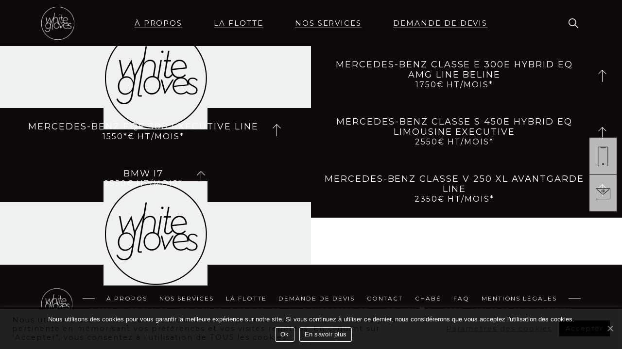

--- FILE ---
content_type: text/html; charset=UTF-8
request_url: https://white-gloves.fr/nos-services/
body_size: 16116
content:
<!doctype html>
<html lang="fr-FR" class="no-js">
	<head>
		<meta charset="UTF-8">
		<title>Nos services - White Gloves : White Gloves</title>

        <link href="https://fonts.googleapis.com/css2?family=Montserrat:ital,wght@0,400;0,500;0,600;0,700;1,300;1,400;1,500;1,600;1,700&display=swap"
              rel="stylesheet">
        <link href="https://white-gloves.fr/wp-content/themes/white-gloves/images/logo-dark.png" rel="shortcut icon">
        <link href="https://white-gloves.fr/wp-content/themes/white-gloves/images/logo-dark.png" rel="apple-touch-icon-precomposed">

		<meta http-equiv="X-UA-Compatible" content="IE=edge,chrome=1">
        <meta name="viewport" content="width=device-width, initial-scale=1, shrink-to-fit=no, user-scalable=no">
		<meta name="description" content="">

		<meta name='robots' content='index, follow, max-image-preview:large, max-snippet:-1, max-video-preview:-1' />

	<!-- This site is optimized with the Yoast SEO plugin v19.4 - https://yoast.com/wordpress/plugins/seo/ -->
	<link rel="canonical" href="https://white-gloves.fr/nos-services/" />
	<meta property="og:locale" content="fr_FR" />
	<meta property="og:type" content="article" />
	<meta property="og:title" content="Nos services - White Gloves" />
	<meta property="og:url" content="https://white-gloves.fr/nos-services/" />
	<meta property="og:site_name" content="White Gloves" />
	<meta property="article:modified_time" content="2022-10-13T10:23:26+00:00" />
	<meta name="twitter:card" content="summary_large_image" />
	<script type="application/ld+json" class="yoast-schema-graph">{"@context":"https://schema.org","@graph":[{"@type":"WebSite","@id":"https://white-gloves.fr/#website","url":"https://white-gloves.fr/","name":"White Gloves","description":"","potentialAction":[{"@type":"SearchAction","target":{"@type":"EntryPoint","urlTemplate":"https://white-gloves.fr/?s={search_term_string}"},"query-input":"required name=search_term_string"}],"inLanguage":"fr-FR"},{"@type":"WebPage","@id":"https://white-gloves.fr/nos-services/","url":"https://white-gloves.fr/nos-services/","name":"Nos services - White Gloves","isPartOf":{"@id":"https://white-gloves.fr/#website"},"datePublished":"2020-03-25T05:22:28+00:00","dateModified":"2022-10-13T10:23:26+00:00","breadcrumb":{"@id":"https://white-gloves.fr/nos-services/#breadcrumb"},"inLanguage":"fr-FR","potentialAction":[{"@type":"ReadAction","target":["https://white-gloves.fr/nos-services/"]}]},{"@type":"BreadcrumbList","@id":"https://white-gloves.fr/nos-services/#breadcrumb","itemListElement":[{"@type":"ListItem","position":1,"name":"Accueil","item":"https://white-gloves.fr/"},{"@type":"ListItem","position":2,"name":"Nos services"}]}]}</script>
	<!-- / Yoast SEO plugin. -->


<link rel='dns-prefetch' href='//s.w.org' />
<link rel="alternate" type="application/rss+xml" title="White Gloves &raquo; Flux" href="https://white-gloves.fr/feed/" />
		<!-- This site uses the Google Analytics by MonsterInsights plugin v7.18.0 - Using Analytics tracking - https://www.monsterinsights.com/ -->
							<script src="//www.googletagmanager.com/gtag/js?id=UA-167887438-1"  type="text/javascript" data-cfasync="false" async></script>
			<script type="text/javascript" data-cfasync="false">
				var mi_version = '7.18.0';
				var mi_track_user = true;
				var mi_no_track_reason = '';
				
								var disableStr = 'ga-disable-UA-167887438-1';

				/* Function to detect opted out users */
				function __gtagTrackerIsOptedOut() {
					return document.cookie.indexOf( disableStr + '=true' ) > - 1;
				}

				/* Disable tracking if the opt-out cookie exists. */
				if ( __gtagTrackerIsOptedOut() ) {
					window[disableStr] = true;
				}

				/* Opt-out function */
				function __gtagTrackerOptout() {
					document.cookie = disableStr + '=true; expires=Thu, 31 Dec 2099 23:59:59 UTC; path=/';
					window[disableStr] = true;
				}

				if ( 'undefined' === typeof gaOptout ) {
					function gaOptout() {
						__gtagTrackerOptout();
					}
				}
								window.dataLayer = window.dataLayer || [];
				if ( mi_track_user ) {
					function __gtagTracker() {dataLayer.push( arguments );}
					__gtagTracker( 'js', new Date() );
					__gtagTracker( 'set', {
						'developer_id.dZGIzZG' : true,
						                    });
					__gtagTracker( 'config', 'UA-167887438-1', {
						forceSSL:true,link_attribution:true,					} );
										window.gtag = __gtagTracker;										(
						function () {
							/* https://developers.google.com/analytics/devguides/collection/analyticsjs/ */
							/* ga and __gaTracker compatibility shim. */
							var noopfn = function () {
								return null;
							};
							var newtracker = function () {
								return new Tracker();
							};
							var Tracker = function () {
								return null;
							};
							var p = Tracker.prototype;
							p.get = noopfn;
							p.set = noopfn;
							p.send = function (){
								var args = Array.prototype.slice.call(arguments);
								args.unshift( 'send' );
								__gaTracker.apply(null, args);
							};
							var __gaTracker = function () {
								var len = arguments.length;
								if ( len === 0 ) {
									return;
								}
								var f = arguments[len - 1];
								if ( typeof f !== 'object' || f === null || typeof f.hitCallback !== 'function' ) {
									if ( 'send' === arguments[0] ) {
										var hitConverted, hitObject = false, action;
										if ( 'event' === arguments[1] ) {
											if ( 'undefined' !== typeof arguments[3] ) {
												hitObject = {
													'eventAction': arguments[3],
													'eventCategory': arguments[2],
													'eventLabel': arguments[4],
													'value': arguments[5] ? arguments[5] : 1,
												}
											}
										}
										if ( 'pageview' === arguments[1] ) {
											if ( 'undefined' !== typeof arguments[2] ) {
												hitObject = {
													'eventAction': 'page_view',
													'page_path' : arguments[2],
												}
											}
										}
										if ( typeof arguments[2] === 'object' ) {
											hitObject = arguments[2];
										}
										if ( typeof arguments[5] === 'object' ) {
											Object.assign( hitObject, arguments[5] );
										}
										if ( 'undefined' !== typeof arguments[1].hitType ) {
											hitObject = arguments[1];
											if ( 'pageview' === hitObject.hitType ) {
												hitObject.eventAction = 'page_view';
											}
										}
										if ( hitObject ) {
											action = 'timing' === arguments[1].hitType ? 'timing_complete' : hitObject.eventAction;
											hitConverted = mapArgs( hitObject );
											__gtagTracker( 'event', action, hitConverted );
										}
									}
									return;
								}

								function mapArgs( args ) {
									var arg, hit = {};
									var gaMap = {
										'eventCategory': 'event_category',
										'eventAction': 'event_action',
										'eventLabel': 'event_label',
										'eventValue': 'event_value',
										'nonInteraction': 'non_interaction',
										'timingCategory': 'event_category',
										'timingVar': 'name',
										'timingValue': 'value',
										'timingLabel': 'event_label',
										'page' : 'page_path',
										'location' : 'page_location',
										'title' : 'page_title',
									};
									for ( arg in args ) {
										if ( args.hasOwnProperty(arg) && gaMap.hasOwnProperty(arg) ) {
											hit[gaMap[arg]] = args[arg];
										} else {
											hit[arg] = args[arg];
										}
									}
									return hit;
								}

								try {
									f.hitCallback();
								} catch ( ex ) {
								}
							};
							__gaTracker.create = newtracker;
							__gaTracker.getByName = newtracker;
							__gaTracker.getAll = function () {
								return [];
							};
							__gaTracker.remove = noopfn;
							__gaTracker.loaded = true;
							window['__gaTracker'] = __gaTracker;
						}
					)();
									} else {
										console.log( "" );
					( function () {
							function __gtagTracker() {
								return null;
							}
							window['__gtagTracker'] = __gtagTracker;
							window['gtag'] = __gtagTracker;
					} )();
									}
			</script>
				<!-- / Google Analytics by MonsterInsights -->
				<script type="text/javascript">
			window._wpemojiSettings = {"baseUrl":"https:\/\/s.w.org\/images\/core\/emoji\/13.1.0\/72x72\/","ext":".png","svgUrl":"https:\/\/s.w.org\/images\/core\/emoji\/13.1.0\/svg\/","svgExt":".svg","source":{"concatemoji":"https:\/\/white-gloves.fr\/wp-includes\/js\/wp-emoji-release.min.js?ver=5.8.7"}};
			!function(e,a,t){var n,r,o,i=a.createElement("canvas"),p=i.getContext&&i.getContext("2d");function s(e,t){var a=String.fromCharCode;p.clearRect(0,0,i.width,i.height),p.fillText(a.apply(this,e),0,0);e=i.toDataURL();return p.clearRect(0,0,i.width,i.height),p.fillText(a.apply(this,t),0,0),e===i.toDataURL()}function c(e){var t=a.createElement("script");t.src=e,t.defer=t.type="text/javascript",a.getElementsByTagName("head")[0].appendChild(t)}for(o=Array("flag","emoji"),t.supports={everything:!0,everythingExceptFlag:!0},r=0;r<o.length;r++)t.supports[o[r]]=function(e){if(!p||!p.fillText)return!1;switch(p.textBaseline="top",p.font="600 32px Arial",e){case"flag":return s([127987,65039,8205,9895,65039],[127987,65039,8203,9895,65039])?!1:!s([55356,56826,55356,56819],[55356,56826,8203,55356,56819])&&!s([55356,57332,56128,56423,56128,56418,56128,56421,56128,56430,56128,56423,56128,56447],[55356,57332,8203,56128,56423,8203,56128,56418,8203,56128,56421,8203,56128,56430,8203,56128,56423,8203,56128,56447]);case"emoji":return!s([10084,65039,8205,55357,56613],[10084,65039,8203,55357,56613])}return!1}(o[r]),t.supports.everything=t.supports.everything&&t.supports[o[r]],"flag"!==o[r]&&(t.supports.everythingExceptFlag=t.supports.everythingExceptFlag&&t.supports[o[r]]);t.supports.everythingExceptFlag=t.supports.everythingExceptFlag&&!t.supports.flag,t.DOMReady=!1,t.readyCallback=function(){t.DOMReady=!0},t.supports.everything||(n=function(){t.readyCallback()},a.addEventListener?(a.addEventListener("DOMContentLoaded",n,!1),e.addEventListener("load",n,!1)):(e.attachEvent("onload",n),a.attachEvent("onreadystatechange",function(){"complete"===a.readyState&&t.readyCallback()})),(n=t.source||{}).concatemoji?c(n.concatemoji):n.wpemoji&&n.twemoji&&(c(n.twemoji),c(n.wpemoji)))}(window,document,window._wpemojiSettings);
		</script>
		<style type="text/css">
img.wp-smiley,
img.emoji {
	display: inline !important;
	border: none !important;
	box-shadow: none !important;
	height: 1em !important;
	width: 1em !important;
	margin: 0 .07em !important;
	vertical-align: -0.1em !important;
	background: none !important;
	padding: 0 !important;
}
</style>
	<link rel='stylesheet' id='wp-block-library-css'  href='https://white-gloves.fr/wp-includes/css/dist/block-library/style.min.css?ver=5.8.7' media='all' />
<link rel='stylesheet' id='contact-form-7-css'  href='https://white-gloves.fr/wp-content/plugins/contact-form-7/includes/css/styles.css?ver=5.5.6.1' media='all' />
<link rel='stylesheet' id='cookie-law-info-css'  href='https://white-gloves.fr/wp-content/plugins/cookie-law-info/legacy/public/css/cookie-law-info-public.css?ver=3.1.4' media='all' />
<link rel='stylesheet' id='cookie-law-info-gdpr-css'  href='https://white-gloves.fr/wp-content/plugins/cookie-law-info/legacy/public/css/cookie-law-info-gdpr.css?ver=3.1.4' media='all' />
<link rel='stylesheet' id='white-all-css'  href='https://white-gloves.fr/wp-content/themes/white-gloves/css/all.css?ver=5.8.7' media='all' />
<link rel='stylesheet' id='4beez-fix-css'  href='https://white-gloves.fr/wp-content/themes/white-gloves/css/style-4beezfix.css?ver=5.8.7' media='all' />
<link rel='stylesheet' id='white-bootstrap-css'  href='https://white-gloves.fr/wp-content/themes/white-gloves/css/bootstrap.css?ver=5.8.7' media='all' />
<link rel='stylesheet' id='white-style-css'  href='https://white-gloves.fr/wp-content/themes/white-gloves/style.css?ver=1.0' media='all' />
<link rel='stylesheet' id='white-responsive-css'  href='https://white-gloves.fr/wp-content/themes/white-gloves/css/responsive.css?ver=5.8.7' media='all' />
<script type='text/javascript' id='monsterinsights-frontend-script-js-extra'>
/* <![CDATA[ */
var monsterinsights_frontend = {"js_events_tracking":"true","download_extensions":"doc,pdf,ppt,zip,xls,docx,pptx,xlsx","inbound_paths":"[{\"path\":\"\\\/go\\\/\",\"label\":\"affiliate\"},{\"path\":\"\\\/recommend\\\/\",\"label\":\"affiliate\"}]","home_url":"https:\/\/white-gloves.fr","hash_tracking":"false","ua":"UA-167887438-1"};
/* ]]> */
</script>
<script type='text/javascript' src='https://white-gloves.fr/wp-content/plugins/google-analytics-for-wordpress/assets/js/frontend-gtag.min.js?ver=7.18.0' id='monsterinsights-frontend-script-js'></script>
<script type='text/javascript' src='https://white-gloves.fr/wp-includes/js/jquery/jquery.min.js?ver=3.6.0' id='jquery-core-js'></script>
<script type='text/javascript' src='https://white-gloves.fr/wp-includes/js/jquery/jquery-migrate.min.js?ver=3.3.2' id='jquery-migrate-js'></script>
<script type='text/javascript' id='cookie-law-info-js-extra'>
/* <![CDATA[ */
var Cli_Data = {"nn_cookie_ids":[],"cookielist":[],"non_necessary_cookies":[],"ccpaEnabled":"","ccpaRegionBased":"","ccpaBarEnabled":"","strictlyEnabled":["necessary","obligatoire"],"ccpaType":"gdpr","js_blocking":"1","custom_integration":"","triggerDomRefresh":"","secure_cookies":""};
var cli_cookiebar_settings = {"animate_speed_hide":"500","animate_speed_show":"500","background":"#FFF","border":"#b1a6a6c2","border_on":"","button_1_button_colour":"#61a229","button_1_button_hover":"#4e8221","button_1_link_colour":"#fff","button_1_as_button":"1","button_1_new_win":"","button_2_button_colour":"#333","button_2_button_hover":"#292929","button_2_link_colour":"#444","button_2_as_button":"","button_2_hidebar":"","button_3_button_colour":"#3566bb","button_3_button_hover":"#2a5296","button_3_link_colour":"#fff","button_3_as_button":"1","button_3_new_win":"","button_4_button_colour":"#000","button_4_button_hover":"#000000","button_4_link_colour":"#737373","button_4_as_button":"","button_7_button_colour":"#61a229","button_7_button_hover":"#4e8221","button_7_link_colour":"#fff","button_7_as_button":"1","button_7_new_win":"","font_family":"inherit","header_fix":"","notify_animate_hide":"1","notify_animate_show":"","notify_div_id":"#cookie-law-info-bar","notify_position_horizontal":"right","notify_position_vertical":"bottom","scroll_close":"","scroll_close_reload":"","accept_close_reload":"","reject_close_reload":"","showagain_tab":"","showagain_background":"#fff","showagain_border":"#000","showagain_div_id":"#cookie-law-info-again","showagain_x_position":"100px","text":"#333333","show_once_yn":"","show_once":"10000","logging_on":"","as_popup":"","popup_overlay":"1","bar_heading_text":"","cookie_bar_as":"banner","popup_showagain_position":"bottom-right","widget_position":"left"};
var log_object = {"ajax_url":"https:\/\/white-gloves.fr\/wp-admin\/admin-ajax.php"};
/* ]]> */
</script>
<script type='text/javascript' src='https://white-gloves.fr/wp-content/plugins/cookie-law-info/legacy/public/js/cookie-law-info-public.js?ver=3.1.4' id='cookie-law-info-js'></script>
<script type='text/javascript' id='jquery-ajax-js-extra'>
/* <![CDATA[ */
var ajax_url = {"ajax_url":"https:\/\/white-gloves.fr\/wp-admin\/admin-ajax.php"};
/* ]]> */
</script>
<link rel="https://api.w.org/" href="https://white-gloves.fr/wp-json/" /><link rel="alternate" type="application/json" href="https://white-gloves.fr/wp-json/wp/v2/pages/110" /><link rel="EditURI" type="application/rsd+xml" title="RSD" href="https://white-gloves.fr/xmlrpc.php?rsd" />
<link rel="wlwmanifest" type="application/wlwmanifest+xml" href="https://white-gloves.fr/wp-includes/wlwmanifest.xml" /> 
<meta name="generator" content="WordPress 5.8.7" />
<link rel='shortlink' href='https://white-gloves.fr/?p=110' />
<link rel="alternate" type="application/json+oembed" href="https://white-gloves.fr/wp-json/oembed/1.0/embed?url=https%3A%2F%2Fwhite-gloves.fr%2Fnos-services%2F" />
<link rel="alternate" type="text/xml+oembed" href="https://white-gloves.fr/wp-json/oembed/1.0/embed?url=https%3A%2F%2Fwhite-gloves.fr%2Fnos-services%2F&#038;format=xml" />
<meta name="generator" content="Powered by WPBakery Page Builder - drag and drop page builder for WordPress."/>
		<style type="text/css" id="wp-custom-css">
			/* Cookies */

#cookie-law-info-bar {
	line-height: 0;
}

#wt-cli-accept-all-btn,
#wt-cli-privacy-save-btn,
#cookie_action_close_header {
    border: 1px solid #0D090A;
    transition: all 0.2s linear;
    color: #fff;
    background-color: #0D090A !important;
}

#wt-cli-accept-all-btn:hover,
#wt-cli-privacy-save-btn:hover,
#cookie_action_close_header:hover {
    border: 1px solid #0D090A; 
    background-color: #fff !important;
    color: #0D090A !important;
    transition: all 0.2s linear; 
}

.cli-switch input:checked + .cli-slider,
table.cookielawinfo-winter thead th {
    background-color: #0D090A !important;
}		</style>
		<noscript><style> .wpb_animate_when_almost_visible { opacity: 1; }</style></noscript>	</head>
	<body class="page-template page-template-template-fleet page-template-template-fleet-php page page-id-110 nos-services wpb-js-composer js-comp-ver-6.1 vc_responsive">

            <div id="mainWrapper">
                <div class="landscape-popup"></div>

                <div class="overlay overlay-data">
                    <button type="button" class="overlay-close">Close</button>
                    <div class="table-div">
                        <div class="table-cell">
                            <div class="container">
                                <form role="search"  method="get" class="search-form" action="/">
                                    <div class="form-group">
                                        <input value="" type="search" name="s" class="search-field form-control" placeholder="Rechercher"/>
                                        <input type="hidden" name="post_type" value="wg_fleet" />
                                        <input type="submit" value="Search">
                                    </div>
                                </form>
                            </div>
                        </div>
                    </div>
                </div>

                <div class="modal fade" id="ContactModal" tabindex="-1" role="dialog" aria-labelledby="ContactModal" aria-hidden="true">
	<div class="modal-dialog modal-lg modal-custom modal-dialog-centered" role="document">
		<div class="modal-content">
			<div class="modal-body">
				<button type="button" class="close" data-dismiss="modal" aria-label="Close">
					<span aria-hidden="true">&times;</span>
				</button>
				<div class="modal-intro">
					<h3><span>contact</span></h3>
					<p class="details-p Phone-tab">
                        Laissez-nous votre numéro de téléphone, nous vous <br> rappellerons dans les plus brefs délais.
                    </p>
					<p class="details-p Email-tab">
                        MERCI DE COMPLÉTER LE FORMULAIRE CI-DESSOUS. NOS ÉQUIPES <br> PRENDRONT CONTACT AVEC VOUS DANS LES
						PLUS BREFS DÉLAIS
                    </p>
				</div>

				<ul class="nav nav-tabs justify-content-center" id="myTab" role="tablist">
					<li class="nav-item">
                        <a class="nav-link active" id="Phone-tab" data-toggle="tab" href="#Phone" role="tab" aria-controls="Phone" aria-selected="true">
                            <img src="https://white-gloves.fr/wp-content/themes/white-gloves/images/smartphone.png" alt="">
                            <img src="https://white-gloves.fr/wp-content/themes/white-gloves/images/smartphone-white.png" alt="">
                        </a>
					</li>
					<li class="nav-item">
                        <a class="nav-link" id="Email-tab" data-toggle="tab" href="#Email" role="tab" aria-controls="Email" aria-selected="false">
                            <img src="https://white-gloves.fr/wp-content/themes/white-gloves/images/mail.png" alt="">
                            <img src="https://white-gloves.fr/wp-content/themes/white-gloves/images/mail-white.png" alt="">
                        </a>
                    </li>
				</ul>

				<div class="tab-content">
                    <div class="tab-pane active" id="Phone" role="tabpanel" aria-labelledby="Phone-tab">
                        <div role="form" class="wpcf7" id="wpcf7-f290-o1" lang="en-US" dir="ltr">
<div class="screen-reader-response"><p role="status" aria-live="polite" aria-atomic="true"></p> <ul></ul></div>
<form action="/nos-services/#wpcf7-f290-o1" method="post" class="wpcf7-form init" novalidate="novalidate" data-status="init" id="phone_contact_form_1">
<div style="display: none;">
<input type="hidden" name="_wpcf7" value="290" />
<input type="hidden" name="_wpcf7_version" value="5.5.6.1" />
<input type="hidden" name="_wpcf7_locale" value="en_US" />
<input type="hidden" name="_wpcf7_unit_tag" value="wpcf7-f290-o1" />
<input type="hidden" name="_wpcf7_container_post" value="0" />
<input type="hidden" name="_wpcf7_posted_data_hash" value="" />
</div>
<h5><span>Vos coordonnées</span></h5>
<div class="mb-5 text-center">
<p>Besoin d'un conseil ? Nos conseillers vous rappellent de 9h30 à 18h00 du lundi au vendredi.</p>
</div>
<div class="row">
<div class="col-md-4">
<div class="form-inline"><label for="phone_fname">Prénom :*</label><span class="wpcf7-form-control-wrap Prenom"><input type="text" name="Prenom" value="" size="40" class="wpcf7-form-control wpcf7-text wpcf7-validates-as-required form-control" id="phone_fname" aria-required="true" aria-invalid="false" /></span></div>
</div>
<div class="col-md-4">
<div class="form-inline"><label for="phone_name">Nom :*</label><span class="wpcf7-form-control-wrap Nom"><input type="text" name="Nom" value="" size="40" class="wpcf7-form-control wpcf7-text wpcf7-validates-as-required form-control" id="phone_name" aria-required="true" aria-invalid="false" /></span></div>
</div>
<div class="col-md-4">
<div class="form-inline"><label for="phone_tele">Téléphone :*</label><span class="wpcf7-form-control-wrap Telephone"><input type="text" name="Telephone" value="" size="40" class="wpcf7-form-control wpcf7-text wpcf7-validates-as-required form-control" id="phone_tele" aria-required="true" aria-invalid="false" /></span></div>
</div>
<div class="col-md-8">
<div class="form-inline"><label for="phone_msg">message :*</label><span class="wpcf7-form-control-wrap Message"><textarea name="Message" cols="40" rows="10" class="wpcf7-form-control wpcf7-textarea wpcf7-validates-as-required form-control" id="phone_msg" aria-required="true" aria-invalid="false"></textarea></span></div>
</div>
<div class="col-md-4"><label>CHOISIR UN HORAIRE :*</label>
<div class="row time-wo">
<div class="col-6">
<div class="form-inline time">
					<label for="hour_from">ENTRE</label><span class="wpcf7-form-control-wrap hour_from"><input type="number" name="hour_from" value="" class="wpcf7-form-control wpcf7-number wpcf7-validates-as-required wpcf7-validates-as-number form-control" id="hour_from" min="09" max="18" aria-required="true" aria-invalid="false" /></span><br />
					<label for="min_from">H</label><span class="wpcf7-form-control-wrap min_from"><input type="number" name="min_from" value="" class="wpcf7-form-control wpcf7-number wpcf7-validates-as-required wpcf7-validates-as-number form-control" id="min_from" min="0" max="59" aria-required="true" aria-invalid="false" /></span>
				</div>
</div>
<div class="col-6">
<div class="form-inline time">
					<label for="hour_to">ET</label><span class="wpcf7-form-control-wrap hour_to"><input type="number" name="hour_to" value="" class="wpcf7-form-control wpcf7-number wpcf7-validates-as-required wpcf7-validates-as-number form-control" id="hour_to" min="09" max="18" aria-required="true" aria-invalid="false" /></span><br />
					<label for="min_to">H</label><span class="wpcf7-form-control-wrap min_to"><input type="number" name="min_to" value="" class="wpcf7-form-control wpcf7-number wpcf7-validates-as-required wpcf7-validates-as-number form-control" id="min_to" min="0" max="59" aria-required="true" aria-invalid="false" /></span>
				</div>
</div>
</div>
</div>
</div>
<div class="text-center">
	<input type="submit" value="Envoyer" class="wpcf7-form-control has-spinner wpcf7-submit btn btn-light" />
</div>
<div class="wpcf7-response-output" aria-hidden="true"></div></form></div>                    </div>
					<div class="tab-pane" id="Email" role="tabpanel" aria-labelledby="Email-tab">
						<div role="form" class="wpcf7" id="wpcf7-f291-o2" lang="en-US" dir="ltr">
<div class="screen-reader-response"><p role="status" aria-live="polite" aria-atomic="true"></p> <ul></ul></div>
<form action="/nos-services/#wpcf7-f291-o2" method="post" class="wpcf7-form init" novalidate="novalidate" data-status="init" id="email_contact_form_1">
<div style="display: none;">
<input type="hidden" name="_wpcf7" value="291" />
<input type="hidden" name="_wpcf7_version" value="5.5.6.1" />
<input type="hidden" name="_wpcf7_locale" value="en_US" />
<input type="hidden" name="_wpcf7_unit_tag" value="wpcf7-f291-o2" />
<input type="hidden" name="_wpcf7_container_post" value="0" />
<input type="hidden" name="_wpcf7_posted_data_hash" value="" />
</div>
<h5><span>Vos coordonnées</span></h5>
<div class="row">
<div class="col-md-4">
<div class="form-inline"><label for="email_fname">Prénom :*</label><span class="wpcf7-form-control-wrap Prenom"><input type="text" name="Prenom" value="" size="40" class="wpcf7-form-control wpcf7-text wpcf7-validates-as-required form-control" id="email_fname" aria-required="true" aria-invalid="false" /></span></div>
</div>
<div class="col-md-4">
<div class="form-inline"><label for="email_name">Nom :*</label><span class="wpcf7-form-control-wrap Nom"><input type="text" name="Nom" value="" size="40" class="wpcf7-form-control wpcf7-text wpcf7-validates-as-required form-control" id="email_name" aria-required="true" aria-invalid="false" /></span></div>
</div>
<div class="col-md-4">
<div class="form-inline"><label for="email_telephone">Téléphone :*</label><span class="wpcf7-form-control-wrap Telephone"><input type="text" name="Telephone" value="" size="40" class="wpcf7-form-control wpcf7-text wpcf7-validates-as-required form-control" id="email_telephone" aria-required="true" aria-invalid="false" /></span></div>
</div>
<div class="col-md-4">
<div class="form-inline"><label for="email_eid">E-Mail :*</label><span class="wpcf7-form-control-wrap Email"><input type="email" name="Email" value="" size="40" class="wpcf7-form-control wpcf7-text wpcf7-email wpcf7-validates-as-required wpcf7-validates-as-email form-control" id="email_eid" aria-required="true" aria-invalid="false" /></span></div>
</div>
<div class="col-md-8">
<div class="form-inline"><label for="email_msg">message :*</label><span class="wpcf7-form-control-wrap Message"><textarea name="Message" cols="40" rows="10" class="wpcf7-form-control wpcf7-textarea wpcf7-validates-as-required form-control" id="email_msg" aria-required="true" aria-invalid="false"></textarea></span></div>
</div>
</div>
<div class="row justify-content-center mb-5">
<div class="col-lg-11">
<div class="mb-4"><a href="#" class="term-link">souhaitez vous recevoir nos offres commerciales et actualités par mail ?</a></div>
<p>		<span class="wpcf7-form-control-wrap receive_offers"><span class="wpcf7-form-control wpcf7-radio cf7-custom-label"><span class="wpcf7-list-item first"><label><input type="radio" name="receive_offers" value="Oui, je souhaite recevoir les offres et actus." checked="checked" /><span class="wpcf7-list-item-label">Oui, je souhaite recevoir les offres et actus.</span></label></span><span class="wpcf7-list-item last"><label><input type="radio" name="receive_offers" value="Non, je ne souhaite rien recevoir." /><span class="wpcf7-list-item-label">Non, je ne souhaite rien recevoir.</span></label></span></span></span>
	</p></div>
</div>
<div class="text-center"><input type="submit" value="Envoyer" class="wpcf7-form-control has-spinner wpcf7-submit btn btn-light" /></div>
<div class="wpcf7-response-output" aria-hidden="true"></div></form></div>					</div>
				</div>
			</div>
		</div>
	</div>
</div>                <div class="modal fade" id="ContactModal1" tabindex="-1" role="dialog" aria-labelledby="ContactModal1" aria-hidden="true">
	<div class="modal-dialog modal-lg modal-custom modal-dialog-centered" role="document">
		<div class="modal-content">
			<div class="modal-body">
				<button type="button" class="close" data-dismiss="modal" aria-label="Close">
					<span aria-hidden="true">&times;</span>
				</button>
				<div role="form" class="wpcf7" id="wpcf7-f292-o3" lang="en-US" dir="ltr">
<div class="screen-reader-response"><p role="status" aria-live="polite" aria-atomic="true"></p> <ul></ul></div>
<form action="/nos-services/#wpcf7-f292-o3" method="post" class="wpcf7-form init" novalidate="novalidate" data-status="init" id="demande_contact_form_1">
<div style="display: none;">
<input type="hidden" name="_wpcf7" value="292" />
<input type="hidden" name="_wpcf7_version" value="5.5.6.1" />
<input type="hidden" name="_wpcf7_locale" value="en_US" />
<input type="hidden" name="_wpcf7_unit_tag" value="wpcf7-f292-o3" />
<input type="hidden" name="_wpcf7_container_post" value="0" />
<input type="hidden" name="_wpcf7_posted_data_hash" value="" />
</div>
<div class="modal-intro">
<h3><span>demande de devis</span></h3>
<p>MERCI DE COMPLÉTER LE FORMULAIRE CI-DESSOUS. NOS ÉQUIPES PRENDRONT CONTACT AVEC VOUS DANS LES PLUS BREFS DÉLAIS</p>
</div>
<div class="tab-content">
<h5><span>Votre formule et options</span></h5>
<div class="row">
<div class="col-md-6 mb-5">
<h6>Êtes vous déjà client ?*</h6>
<p>			<span class="wpcf7-form-control-wrap are_customer"><span class="wpcf7-form-control wpcf7-radio cf7-custom-label"><span class="wpcf7-list-item first"><label><input type="radio" name="are_customer" value="Non, je suis nouveau client." checked="checked" /><span class="wpcf7-list-item-label">Non, je suis nouveau client.</span></label></span><span class="wpcf7-list-item last"><label><input type="radio" name="are_customer" value="Oui, je suis déjà client." /><span class="wpcf7-list-item-label">Oui, je suis déjà client.</span></label></span></span></span>
		</p></div>
<div class="col-md-6 mb-2">
<h6>quelle formule souhaitez-vous signer ?*</h6>
<div class="row row-sm">
<div class="col-md-6 mb-2">
					<span class="wpcf7-form-control-wrap format_sign"><span class="wpcf7-form-control wpcf7-radio cf7-custom-label"><span class="wpcf7-list-item first last"><label><input type="radio" name="format_sign" value="Formule 6 mois" checked="checked" /><span class="wpcf7-list-item-label">Formule 6 mois</span></label></span></span></span><br />
					<span class="wpcf7-form-control-wrap format_sign"><span class="wpcf7-form-control wpcf7-radio cf7-custom-label"><span class="wpcf7-list-item first last"><label><input type="radio" name="format_sign" value="Formule 12 mois" /><span class="wpcf7-list-item-label">Formule 12 mois</span></label></span></span></span>
				</div>
<div class="col-md-6 mb-2 no-p">
					<span class="wpcf7-form-control-wrap format_sign"><span class="wpcf7-form-control wpcf7-radio cf7-custom-label"><span class="wpcf7-list-item first last"><label><input type="radio" name="format_sign" value="Je ne sais pas" /><span class="wpcf7-list-item-label">Je ne sais pas</span></label></span></span></span></p>
<div class="d-block"></div>
</div>
</div>
</div>
<div class="col-md-6 mb-0">
<h6>quel véhicule vous intéresse ?</h6>
<div class="row row-sm">
<div class="col-md-6 mb-2">
					<span class="wpcf7-form-control-wrap car_interested"><span class="wpcf7-form-control wpcf7-radio cf7-custom-label fleet-id-371"><span class="wpcf7-list-item first last"><label><input type="radio" name="car_interested" value="Mercedes-Benz Classe E" checked="checked" /><span class="wpcf7-list-item-label">Mercedes-Benz Classe E</span></label></span></span></span>
				</div>
<div class="col-md-6 mb-2">
					<span class="wpcf7-form-control-wrap car_interested"><span class="wpcf7-form-control wpcf7-radio cf7-custom-label fleet-id-219"><span class="wpcf7-list-item first last"><label><input type="radio" name="car_interested" value="Mercedes-Benz Classe EQE" /><span class="wpcf7-list-item-label">Mercedes-Benz Classe EQE</span></label></span></span></span>
				</div>
<div class="col-md-6 mb-2">
					<span class="wpcf7-form-control-wrap car_interested"><span class="wpcf7-form-control wpcf7-radio cf7-custom-label fleet-id-141"><span class="wpcf7-list-item first last"><label><input type="radio" name="car_interested" value="Mercedes-Benz Classe S" /><span class="wpcf7-list-item-label">Mercedes-Benz Classe S</span></label></span></span></span>
				</div>
<div class="col-md-6 mb-2">
					<span class="wpcf7-form-control-wrap car_interested"><span class="wpcf7-form-control wpcf7-radio cf7-custom-label fleet-id-149"><span class="wpcf7-list-item first last"><label><input type="radio" name="car_interested" value="BMW i7" /><span class="wpcf7-list-item-label">BMW i7</span></label></span></span></span>
				</div>
<div class="col-md-6 mb-2">
					<span class="wpcf7-form-control-wrap car_interested"><span class="wpcf7-form-control wpcf7-radio cf7-custom-label fleet-id-888"><span class="wpcf7-list-item first last"><label><input type="radio" name="car_interested" value="Mercedes-Benz Classe V" /><span class="wpcf7-list-item-label">Mercedes-Benz Classe V</span></label></span></span></span>
				</div>
<div class="col-md-6 mb-2">
					<span class="wpcf7-form-control-wrap car_interested"><span class="wpcf7-form-control wpcf7-radio cf7-custom-label"><span class="wpcf7-list-item first last"><label><input type="radio" name="car_interested" value="Je ne sais pas" /><span class="wpcf7-list-item-label">Je ne sais pas</span></label></span></span></span>
				</div>
</div>
</div>
<div class="col-md-6 mb-0">
<h6>AUTRE demande :</h6>
<div class="form-inline">
				<label for="size_number_color"></label><br />
				<span class="wpcf7-form-control-wrap size_number_color"><textarea name="size_number_color" cols="40" rows="10" class="wpcf7-form-control wpcf7-textarea form-control" id="size_number_color" aria-invalid="false"></textarea></span>
			</div>
</div>
</div>
</div>
<div class="tab-content tb2">
<h5><span>Vos coordonnées</span></h5>
<div class="row">
<div class="col-md-4">
<div class="form-inline">
				<label for="demande_prenom">Prénom :*</label><br />
				<span class="wpcf7-form-control-wrap Prenom"><input type="text" name="Prenom" value="" size="40" class="wpcf7-form-control wpcf7-text wpcf7-validates-as-required form-control" id="demande_prenom" aria-required="true" aria-invalid="false" /></span>
			</div>
</div>
<div class="col-md-4">
<div class="form-inline">
				<label for="demande_nom">Nom :*</label><br />
				<span class="wpcf7-form-control-wrap Nom"><input type="text" name="Nom" value="" size="40" class="wpcf7-form-control wpcf7-text wpcf7-validates-as-required form-control" id="demande_nom" aria-required="true" aria-invalid="false" /></span>
			</div>
</div>
<div class="col-md-4">
<div class="form-inline">
				<label for="demande_tele">Téléphone :*</label><br />
				<span class="wpcf7-form-control-wrap Telephone"><input type="text" name="Telephone" value="" size="40" class="wpcf7-form-control wpcf7-text wpcf7-validates-as-required form-control" id="demande_tele" aria-required="true" aria-invalid="false" /></span>
			</div>
</div>
<div class="col-md-4">
<div class="form-inline">
				<label for="demande_email">E-Mail :*</label><br />
				<span class="wpcf7-form-control-wrap Email"><input type="email" name="Email" value="" size="40" class="wpcf7-form-control wpcf7-text wpcf7-email wpcf7-validates-as-required wpcf7-validates-as-email form-control" id="demande_email" aria-required="true" aria-invalid="false" /></span>
			</div>
</div>
<div class="col-md-4">
<h6>etre contacté par :</h6>
<p>			<span class="wpcf7-form-control-wrap contact_by"><span class="wpcf7-form-control wpcf7-checkbox cf7-custom-check"><span class="wpcf7-list-item first"><label><input type="checkbox" name="contact_by[]" value="Téléphone" checked="checked" /><span class="wpcf7-list-item-label">Téléphone</span></label></span><span class="wpcf7-list-item last"><label><input type="checkbox" name="contact_by[]" value="Adresse e-mail." /><span class="wpcf7-list-item-label">Adresse e-mail.</span></label></span></span></span>
		</p></div>
<div class="col-md-4">
			<label for="quest_comment">QUESTION & COMMENTAIRE :</label><br />
			<span class="wpcf7-form-control-wrap QUESTION_and_COMMENTAIRE"><textarea name="QUESTION_and_COMMENTAIRE" cols="40" rows="10" class="wpcf7-form-control wpcf7-textarea wpcf7-validates-as-required form-control" id="quest_comment" aria-required="true" aria-invalid="false"></textarea></span>
		</div>
</div>
<div class="row justify-content-center mb-5 mt-5">
<div class="col-lg-12">
<div class="mb-4">
				<a href="#" class="term-link">souhaitez vous recevoir nos offres commerciales et actualités par mail ?</a>
			</div>
<p>			<span class="wpcf7-form-control-wrap receive_offers"><span class="wpcf7-form-control wpcf7-radio cf7-custom-label"><span class="wpcf7-list-item first"><label><input type="radio" name="receive_offers" value="Oui, je souhaite recevoir les offres et actus." checked="checked" /><span class="wpcf7-list-item-label">Oui, je souhaite recevoir les offres et actus.</span></label></span><span class="wpcf7-list-item last"><label><input type="radio" name="receive_offers" value="Non, je ne souhaite rien recevoir." /><span class="wpcf7-list-item-label">Non, je ne souhaite rien recevoir.</span></label></span></span></span>
		</p></div>
</div>
<div class="text-center">
		<input type="submit" value="Envoyer" class="wpcf7-form-control has-spinner wpcf7-submit btn btn-light" />
	</div>
</div>
<div class="wpcf7-response-output" aria-hidden="true"></div></form></div>			</div>
		</div>
	</div>
</div>


                    <ul class="float-btn ">
                        <li>
                            <a href="#" id="open-modal-phone">
                                <svg width="22" height="41" viewBox="0 0 22 41" fill="none" xmlns="http://www.w3.org/2000/svg">
                                    <path class="popupicons-stroke" d="M0.810242 39.0128V1.54272C0.810242 0.99044 1.25796 0.542725 1.81024 0.542725H19.9205C20.4728 0.542725 20.9205 0.990439 20.9205 1.54272V39.0128C20.9205 39.5651 20.4728 40.0128 19.9205 40.0128H1.81024C1.25796 40.0128 0.810242 39.5651 0.810242 39.0128Z" stroke="#EEF1EF"/>
                                    <path class="popupicons-stroke" d="M5.3634 0.54248L6.58091 2.06437C6.77068 2.30158 7.058 2.43967 7.36178 2.43967H15.507C15.8108 2.43967 16.0981 2.30158 16.2879 2.06437L17.5054 0.54248" stroke="#EEF1EF"/>
                                    <path class="popupicons" d="M12.75 36.0119C12.75 36.9789 11.9664 37.7627 11 37.7627C10.0336 37.7627 9.25 36.9789 9.25 36.0119C9.25 35.0448 10.0336 34.261 11 34.261C11.9664 34.261 12.75 35.0448 12.75 36.0119Z" stroke-width="0.5"/>
                                </svg>

                            </a>
                        </li>
                        <li>
                            <a href="#" id="open-modal-mail">
                                <svg width="30" height="24" viewBox="0 0 30 24" fill="none" xmlns="http://www.w3.org/2000/svg">
                                    <path class="popupicons" d="M1.5 0.832275H28.5C29.3284 0.832275 30 1.50379 30 2.33221V22.3314C30 23.1597 29.3285 23.8313 28.5 23.8313H1.5C0.671602 23.8313 0 23.1598 0 22.3314V2.33221C0 1.50385 0.671543 0.832275 1.5 0.832275ZM1.00002 22.3314C1.00002 22.6076 1.22385 22.8314 1.5 22.8314H28.5C28.7762 22.8314 29 22.6076 29 22.3314V2.33221C29 2.05607 28.7762 1.83225 28.5 1.83225H1.5C1.22385 1.83225 1.00002 2.05607 1.00002 2.33221V22.3314Z" fill="#EEF1EF"/>
                                    <path class="popupicons" d="M2.45641 2.83421C2.58854 2.82266 2.71984 2.86409 2.82139 2.9494L14.3565 12.6391C14.7285 12.9518 15.2715 12.9518 15.6435 12.6391L27.1784 2.94934C27.3153 2.8345 27.503 2.80134 27.6709 2.86239C27.8387 2.92344 27.9613 3.06945 27.9924 3.24541C28.0234 3.42136 27.9583 3.60048 27.8215 3.71532L16.2864 13.4046C15.543 14.0305 14.4569 14.0305 13.7134 13.4046L2.17844 3.71538C2.07683 3.63012 2.01332 3.50802 2.00178 3.37589C1.99023 3.24377 2.03166 3.11246 2.11697 3.01092C2.20217 2.90926 2.32428 2.84575 2.45641 2.83421Z" fill="#EEF1EF"/>
                                    <path class="popupicons" d="M15.0344 3.36879C13.0324 3.36879 11.6884 4.71979 11.6884 6.55379C11.6884 8.40879 13.0184 9.75979 15.0064 9.75979C15.5244 9.75979 16.1264 9.64779 16.5534 9.43079L16.3644 8.87079C15.9374 9.08779 15.4334 9.17879 15.0064 9.17879C13.3964 9.17879 12.3324 8.10079 12.3324 6.55379C12.3324 5.02779 13.4104 3.94279 15.0344 3.94279C16.6304 3.94279 17.7224 4.95079 17.7224 6.44879C17.7224 7.27479 17.5124 7.71579 17.1344 7.71579C16.9384 7.71579 16.7704 7.59679 16.7704 7.23979V4.85979H15.9934V5.31479C15.7204 4.98579 15.3144 4.81779 14.8244 4.81779C13.8584 4.81779 13.1444 5.55279 13.1444 6.58879C13.1444 7.63879 13.8584 8.37379 14.8244 8.37379C15.3844 8.37379 15.8114 8.16379 16.0844 7.76479C16.2034 8.16379 16.5254 8.37379 16.9734 8.37379C17.8134 8.37379 18.3174 7.64579 18.3174 6.43479C18.3174 4.64979 16.9664 3.36879 15.0344 3.36879ZM14.9714 7.69479C14.3624 7.69479 13.9354 7.26779 13.9354 6.58879C13.9354 5.91679 14.3624 5.49679 14.9714 5.49679C15.5594 5.49679 16.0074 5.89579 16.0074 6.58879C16.0074 7.28879 15.5594 7.69479 14.9714 7.69479Z" fill="#EEF1EF"/>
                                </svg>
                            </a>
                        </li>
                    </ul>


                <header class="header">
                    <div class="container">
                        <div class="header-container clearfix">
                            <div class="logo">
                                <a href="https://white-gloves.fr">
                                    <img src="https://white-gloves.fr/wp-content/themes/white-gloves/images/logo-def.png" alt="">
                                </a>
                            </div>
                            <a href="#" class="toggleMenu"></a>

                            <nav class="main-nav">
                                <div class="menu"><ul id="menu-main-menu" class="menu"><li id="menu-item-166" class="goto-link apropos-item menu-item menu-item-type-custom menu-item-object-custom menu-item-166"><a href="/#a-propos">à propos</a></li>
<li id="menu-item-569" class="menu-item menu-item-type-post_type menu-item-object-page menu-item-569"><a href="https://white-gloves.fr/la-flotte/">La flotte</a></li>
<li id="menu-item-169" class="goto-link nos-item menu-item menu-item-type-custom menu-item-object-custom menu-item-169"><a href="/#nos-services">Nos services</a></li>
<li id="menu-item-181" class="demande-de-devis menu-item menu-item-type-custom menu-item-object-custom menu-item-181"><a href="/demande-de-devis-1">demande de devis</a></li>
</ul></div>                            </nav>

                            <a href="javascript:void(0);" class="search-icon" id="overlay-menu"><span class="sr-only">Search</span></a>
                        </div>
                    </div>
                </header><main role="main">
	        <!-- article -->
        <article id="post-110" class="post-110 page type-page status-publish hentry">

			
            <div class="row no-gutters" style="border-bottom: 1px solid #EEF1EF;">
                <div class="col-lg-6 col-type-1">
                    <div class="page-logo"><img src="https://white-gloves.fr/wp-content/themes/white-gloves/images/logo-dark.png" alt=""></div>
                    <div class="col-1-block">
                                                                                                                                                    <div class="car-block">
                                        <div id="fleet-382" class="car-item">
                                            <div class="collapse" id="collapseInner-n2">
                                                <div class="table-div"><div class="table-cell">
                                                        <div class="card card-body">
                                                            <div class="specs">
                                                                <h6>Mercedes-Benz EQE 300 Executive Line </h6>
                                                                <p>1550€* HT / mois pour les locations de 6 mois minimum</p>
<p>1750€* HT / mois pour les locations de 12 mois minimum</p>
<p>&nbsp;</p>
<p><em>*Offre valable jusqu&rsquo;au 30 novembre 2025</em></p>
                                                            </div>
                                                                                                                                                                                    <div class="row buttons">
                                                                <div class="col-6">
                                                                    <a data-toggle="collapse" href="#collapseInner-2" role="button" aria-expanded="false" aria-controls="collapseInner-2" class="btn-1 btn btn-primary btn-block">
                                                                        <span><div class="d-none d-md-inline-block">Télécharger la</div> fiche technique</span>
                                                                    </a>
                                                                </div>
                                                                    <!--href="" target="_blank"-->
                                                                <div class="col-6">
                                                                    <a class="btn btn-light btn-block reserve-modal-btn" data-id="382">Réserver ce modèle</a>
                                                                </div>
                                                            </div>
                                                        </div>
                                                    </div></div>
                                            </div>
                                            <div class="collapse" id="collapseInner-2">
                                                <a data-toggle="collapse" href="#collapseInner-2" role="button" aria-expanded="false" aria-controls="collapseInner-2" class="close-link">
                                                    <span class="sr-only">Close</span>
                                                </a>
                                                <div class="table-div">
                                                    <div class="table-cell">
                                                        <div class="card card-body">
                                                            <div class="form-block">
                                                                <p>Merci de remplir le formulaire pour télécharger la fiche technique du véhicule</p>
                                                                <form id="fleet_form_2" class="fleet_form" action="#" method="post">
                                                                    <div class="pt-4">
                                                                        <label for="prenom_2">prénom</label>
                                                                        <input required id="prenom_2" name="Prenom" type="text" class="form-control" placeholder="">
                                                                    </div>
                                                                    <div class="pt-4">
                                                                        <label for="nom_2">nom</label>
                                                                        <input required id="nom_2" name="Nom" type="text" class="form-control" placeholder="">
                                                                    </div>
                                                                    <div class="pt-4">
                                                                        <label for="tele_2">N° de téléphone</label>
                                                                        <input required id="tele_2" name="Telephone" type="text" class="form-control" placeholder="">
                                                                    </div>
                                                                    <input type="hidden" name="fleet_name" value="Mercedes-Benz EQE 300 Executive Line" />
                                                                    <input type="hidden" name="fleet_id" value="382" />
                                                                    <input type="hidden" name="doc_link" value="" />

                                                                    <div class="check_req_alert mt-2 mb-2"></div>

                                                                    <div class="text-center pt-5">
                                                                        <button type="submit" class="btn btn-light">
                                                                            <span>Télécharger la fiche technique</span>
                                                                        </button>
                                                                    </div>

                                                                    <div class="mt-3 text-center ajax-review-loading" style="display: none;">
                                                                        <img src="/wp-content/themes/white-gloves/images/loading.gif" alt="loading">
                                                                    </div>
                                                                </form>
                                                            </div>
                                                        </div>
                                                    </div>
                                                </div>
                                            </div>
                                            <div class="car-slide">
                                                <div class="owl-carousel owl-theme CarouselOwlSlide">
                                                                                                    </div>
                                            </div>
                                        </div>
                                        <a data-toggle="collapse" href="#collapseInner-n2" role="button" aria-expanded="false" aria-controls="collapseInner-n2" class="car-name collapsed">
                                            <span>Mercedes-Benz EQE 300 Executive Line<small>1550*€ HT/MOIS*</small></span>
                                        </a>
                                    </div>
                                                                                                                                                                                    <div class="car-block">
                                        <div id="fleet-141" class="car-item">
                                            <div class="collapse" id="collapseInner-n4">
                                                <div class="table-div"><div class="table-cell">
                                                        <div class="card card-body">
                                                            <div class="specs">
                                                                <h6>BMW i7</h6>
                                                                <p>2550€ HT / mois pour les locations de 6 mois minimum</p>
<p>2500€ HT / mois pour les locations de 12 mois minimum</p>
                                                            </div>
                                                                                                                                                                                    <div class="row buttons">
                                                                <div class="col-6">
                                                                    <a data-toggle="collapse" href="#collapseInner-4" role="button" aria-expanded="false" aria-controls="collapseInner-4" class="btn-1 btn btn-primary btn-block">
                                                                        <span><div class="d-none d-md-inline-block">Télécharger la</div> fiche technique</span>
                                                                    </a>
                                                                </div>
                                                                    <!--href="" target="_blank"-->
                                                                <div class="col-6">
                                                                    <a class="btn btn-light btn-block reserve-modal-btn" data-id="141">Réserver ce modèle</a>
                                                                </div>
                                                            </div>
                                                        </div>
                                                    </div></div>
                                            </div>
                                            <div class="collapse" id="collapseInner-4">
                                                <a data-toggle="collapse" href="#collapseInner-4" role="button" aria-expanded="false" aria-controls="collapseInner-4" class="close-link">
                                                    <span class="sr-only">Close</span>
                                                </a>
                                                <div class="table-div">
                                                    <div class="table-cell">
                                                        <div class="card card-body">
                                                            <div class="form-block">
                                                                <p>Merci de remplir le formulaire pour télécharger la fiche technique du véhicule</p>
                                                                <form id="fleet_form_4" class="fleet_form" action="#" method="post">
                                                                    <div class="pt-4">
                                                                        <label for="prenom_4">prénom</label>
                                                                        <input required id="prenom_4" name="Prenom" type="text" class="form-control" placeholder="">
                                                                    </div>
                                                                    <div class="pt-4">
                                                                        <label for="nom_4">nom</label>
                                                                        <input required id="nom_4" name="Nom" type="text" class="form-control" placeholder="">
                                                                    </div>
                                                                    <div class="pt-4">
                                                                        <label for="tele_4">N° de téléphone</label>
                                                                        <input required id="tele_4" name="Telephone" type="text" class="form-control" placeholder="">
                                                                    </div>
                                                                    <input type="hidden" name="fleet_name" value="BMW i7" />
                                                                    <input type="hidden" name="fleet_id" value="141" />
                                                                    <input type="hidden" name="doc_link" value="" />

                                                                    <div class="check_req_alert mt-2 mb-2"></div>

                                                                    <div class="text-center pt-5">
                                                                        <button type="submit" class="btn btn-light">
                                                                            <span>Télécharger la fiche technique</span>
                                                                        </button>
                                                                    </div>

                                                                    <div class="mt-3 text-center ajax-review-loading" style="display: none;">
                                                                        <img src="/wp-content/themes/white-gloves/images/loading.gif" alt="loading">
                                                                    </div>
                                                                </form>
                                                            </div>
                                                        </div>
                                                    </div>
                                                </div>
                                            </div>
                                            <div class="car-slide">
                                                <div class="owl-carousel owl-theme CarouselOwlSlide">
                                                                                                    </div>
                                            </div>
                                        </div>
                                        <a data-toggle="collapse" href="#collapseInner-n4" role="button" aria-expanded="false" aria-controls="collapseInner-n4" class="car-name collapsed">
                                            <span>BMW i7<small>2550€ HT/MOIS*</small></span>
                                        </a>
                                    </div>
                                                                                                                                    </div>
                    <div class="page-logo left-col-logo">
                        <img src="https://white-gloves.fr/wp-content/themes/white-gloves/images/logo-dark.png" alt="">
                    </div>
                </div>
                <div class="col-lg-6 col-type-2">
                    <div class="col-2-block">
	                		                                            <div  class="car-block">
                                <div id="fleet-219" class="car-item">
                                    <div class="collapse" id="collapseInner-n1">
                                        <div class="table-div"><div class="table-cell">
                                                <div class="card card-body">
                                                    <div class="specs">
                                                        <h6> Mercedes-Benz Classe E 300e Hybrid EQ AMG Line Beline</h6>
		                                                <p>1750€ HT / mois pour les locations de 6 mois minimum</p>
<p>1700€ HT / mois pour les locations de 12 mois minimum</p>
                                                    </div>
	                                                	                                                                                                    <div class="row buttons">
                                                        <div class="col-6">
                                                            <a data-toggle="collapse" href="#collapseInner-1" role="button" aria-expanded="false" aria-controls="collapseInner-1" class="btn-1 btn btn-primary btn-block">
                                                                <span><div class="d-none d-md-inline-block">Télécharger la</div> fiche technique</span>
                                                            </a>
                                                        </div>
                                                        <!--href="" target="_blank"-->
                                                        <div class="col-6">
                                                            <a class="btn btn-light btn-block reserve-modal-btn" data-id="219">Réserver ce modèle</a>
                                                        </div>
                                                    </div>
                                                </div>
                                            </div></div>
                                    </div>
                                    <div class="collapse" id="collapseInner-1">
                                        <a data-toggle="collapse" href="#collapseInner-1" role="button" aria-expanded="false" aria-controls="collapseInner-1" class="close-link">
                                            <span class="sr-only">Close</span>
                                        </a>
                                        <div class="table-div"><div class="table-cell">
                                                <div class="card card-body">
                                                    <div class="form-block">
                                                        <p>Merci de remplir le formulaire pour télécharger la fiche technique du véhicule</p>
                                                        <form id="fleet_form_1" class="fleet_form" action="#" method="post">
                                                            <div class="pt-4">
                                                                <label for="prenom_1">prénom</label>
                                                                <input required id="prenom_1" name="Prenom" type="text" class="form-control" placeholder="">
                                                            </div>
                                                            <div class="pt-4">
                                                                <label for="nom_1">nom</label>
                                                                <input required id="nom_1" name="Nom" type="text" class="form-control" placeholder="">
                                                            </div>
                                                            <div class="pt-4">
                                                                <label for="tele_1">N° de téléphone</label>
                                                                <input required id="tele_1" name="Telephone" type="text" class="form-control" placeholder="">
                                                            </div>
                                                            <input type="hidden" name="fleet_name" value="Mercedes-Benz Classe E 300e Hybrid EQ AMG Line Beline" />
                                                            <input type="hidden" name="fleet_id" value="219" />
                                                            <input type="hidden" name="doc_link" value="" />

                                                            <div class="check_req_alert mt-2 mb-2"></div>

                                                            <div class="text-center pt-5">
                                                                <button type="submit" class="btn btn-light">
                                                                    <span>Télécharger la fiche technique</span>
                                                                </button>
                                                            </div>

                                                            <div class="mt-3 text-center ajax-review-loading" style="display: none;">
                                                                <img src="/wp-content/themes/white-gloves/images/loading.gif" alt="loading">
                                                            </div>
                                                        </form>
                                                    </div>
                                                </div>
                                            </div></div>
                                    </div>
                                    <div class="car-slide">
                                        <div class="owl-carousel owl-theme CarouselOwlSlide">
	                                                                                </div>
                                    </div>
                                </div>
                                <a data-toggle="collapse" href="#collapseInner-n1" role="button" aria-expanded="false" aria-controls="collapseInner-n1" class="car-name  collapsed">
                                    <span>Mercedes-Benz Classe E 300e Hybrid EQ AMG Line Beline<small>1750€ HT/MOIS*</small></span>
                                </a>
                            </div>
		                	                		                	                		                                            <div  class="car-block">
                                <div id="fleet-149" class="car-item">
                                    <div class="collapse" id="collapseInner-n3">
                                        <div class="table-div"><div class="table-cell">
                                                <div class="card card-body">
                                                    <div class="specs">
                                                        <h6>Mercedes-Benz Classe S 450e Hybrid EQ Limousine Executive </h6>
		                                                <p>2550€ HT / mois pour les locations de 6 mois minimum</p>
<p>2500€ HT / mois pour les locations de 12 mois minimum</p>
                                                    </div>
	                                                	                                                                                                    <div class="row buttons">
                                                        <div class="col-6">
                                                            <a data-toggle="collapse" href="#collapseInner-3" role="button" aria-expanded="false" aria-controls="collapseInner-3" class="btn-1 btn btn-primary btn-block">
                                                                <span><div class="d-none d-md-inline-block">Télécharger la</div> fiche technique</span>
                                                            </a>
                                                        </div>
                                                        <!--href="" target="_blank"-->
                                                        <div class="col-6">
                                                            <a class="btn btn-light btn-block reserve-modal-btn" data-id="149">Réserver ce modèle</a>
                                                        </div>
                                                    </div>
                                                </div>
                                            </div></div>
                                    </div>
                                    <div class="collapse" id="collapseInner-3">
                                        <a data-toggle="collapse" href="#collapseInner-3" role="button" aria-expanded="false" aria-controls="collapseInner-3" class="close-link">
                                            <span class="sr-only">Close</span>
                                        </a>
                                        <div class="table-div"><div class="table-cell">
                                                <div class="card card-body">
                                                    <div class="form-block">
                                                        <p>Merci de remplir le formulaire pour télécharger la fiche technique du véhicule</p>
                                                        <form id="fleet_form_3" class="fleet_form" action="#" method="post">
                                                            <div class="pt-4">
                                                                <label for="prenom_3">prénom</label>
                                                                <input required id="prenom_3" name="Prenom" type="text" class="form-control" placeholder="">
                                                            </div>
                                                            <div class="pt-4">
                                                                <label for="nom_3">nom</label>
                                                                <input required id="nom_3" name="Nom" type="text" class="form-control" placeholder="">
                                                            </div>
                                                            <div class="pt-4">
                                                                <label for="tele_3">N° de téléphone</label>
                                                                <input required id="tele_3" name="Telephone" type="text" class="form-control" placeholder="">
                                                            </div>
                                                            <input type="hidden" name="fleet_name" value="Mercedes-Benz Classe S 450e Hybrid EQ Limousine Executive" />
                                                            <input type="hidden" name="fleet_id" value="149" />
                                                            <input type="hidden" name="doc_link" value="" />

                                                            <div class="check_req_alert mt-2 mb-2"></div>

                                                            <div class="text-center pt-5">
                                                                <button type="submit" class="btn btn-light">
                                                                    <span>Télécharger la fiche technique</span>
                                                                </button>
                                                            </div>

                                                            <div class="mt-3 text-center ajax-review-loading" style="display: none;">
                                                                <img src="/wp-content/themes/white-gloves/images/loading.gif" alt="loading">
                                                            </div>
                                                        </form>
                                                    </div>
                                                </div>
                                            </div></div>
                                    </div>
                                    <div class="car-slide">
                                        <div class="owl-carousel owl-theme CarouselOwlSlide">
	                                                                                </div>
                                    </div>
                                </div>
                                <a data-toggle="collapse" href="#collapseInner-n3" role="button" aria-expanded="false" aria-controls="collapseInner-n3" class="car-name  collapsed">
                                    <span>Mercedes-Benz Classe S 450e Hybrid EQ Limousine Executive<small>2550€ HT/MOIS*</small></span>
                                </a>
                            </div>
		                	                		                	                		                                            <div  class="car-block">
                                <div id="fleet-371" class="car-item">
                                    <div class="collapse" id="collapseInner-n5">
                                        <div class="table-div"><div class="table-cell">
                                                <div class="card card-body">
                                                    <div class="specs">
                                                        <h6>Mercedes-Benz Classe V 250 XL Avantgarde Line </h6>
		                                                <p>2350€ HT / mois pour les locations de 6 mois minimum</p>
<p>2300€ HT / mois pour les locations de 12 mois minimum</p>
                                                    </div>
	                                                	                                                                                                    <div class="row buttons">
                                                        <div class="col-6">
                                                            <a data-toggle="collapse" href="#collapseInner-5" role="button" aria-expanded="false" aria-controls="collapseInner-5" class="btn-1 btn btn-primary btn-block">
                                                                <span><div class="d-none d-md-inline-block">Télécharger la</div> fiche technique</span>
                                                            </a>
                                                        </div>
                                                        <!--href="" target="_blank"-->
                                                        <div class="col-6">
                                                            <a class="btn btn-light btn-block reserve-modal-btn" data-id="371">Réserver ce modèle</a>
                                                        </div>
                                                    </div>
                                                </div>
                                            </div></div>
                                    </div>
                                    <div class="collapse" id="collapseInner-5">
                                        <a data-toggle="collapse" href="#collapseInner-5" role="button" aria-expanded="false" aria-controls="collapseInner-5" class="close-link">
                                            <span class="sr-only">Close</span>
                                        </a>
                                        <div class="table-div"><div class="table-cell">
                                                <div class="card card-body">
                                                    <div class="form-block">
                                                        <p>Merci de remplir le formulaire pour télécharger la fiche technique du véhicule</p>
                                                        <form id="fleet_form_5" class="fleet_form" action="#" method="post">
                                                            <div class="pt-4">
                                                                <label for="prenom_5">prénom</label>
                                                                <input required id="prenom_5" name="Prenom" type="text" class="form-control" placeholder="">
                                                            </div>
                                                            <div class="pt-4">
                                                                <label for="nom_5">nom</label>
                                                                <input required id="nom_5" name="Nom" type="text" class="form-control" placeholder="">
                                                            </div>
                                                            <div class="pt-4">
                                                                <label for="tele_5">N° de téléphone</label>
                                                                <input required id="tele_5" name="Telephone" type="text" class="form-control" placeholder="">
                                                            </div>
                                                            <input type="hidden" name="fleet_name" value="Mercedes-Benz Classe V 250 XL Avantgarde Line" />
                                                            <input type="hidden" name="fleet_id" value="371" />
                                                            <input type="hidden" name="doc_link" value="" />

                                                            <div class="check_req_alert mt-2 mb-2"></div>

                                                            <div class="text-center pt-5">
                                                                <button type="submit" class="btn btn-light">
                                                                    <span>Télécharger la fiche technique</span>
                                                                </button>
                                                            </div>

                                                            <div class="mt-3 text-center ajax-review-loading" style="display: none;">
                                                                <img src="/wp-content/themes/white-gloves/images/loading.gif" alt="loading">
                                                            </div>
                                                        </form>
                                                    </div>
                                                </div>
                                            </div></div>
                                    </div>
                                    <div class="car-slide">
                                        <div class="owl-carousel owl-theme CarouselOwlSlide">
	                                                                                </div>
                                    </div>
                                </div>
                                <a data-toggle="collapse" href="#collapseInner-n5" role="button" aria-expanded="false" aria-controls="collapseInner-n5" class="car-name  collapsed">
                                    <span>Mercedes-Benz Classe V 250 XL Avantgarde Line<small>2350€ HT/MOIS*</small></span>
                                </a>
                            </div>
		                	                                    </div>
					<div class="page-logo right-col-logo"><img src="https://white-gloves.fr/wp-content/themes/white-gloves/images/logo-dark.png" alt=""></div>
                </div>
            </div>
        </article>
        <!-- /article -->
		</main>
			<!-- footer -->
            <footer class="footer">
                <div class="container">
                    <div class="footer-content">
                        <div class="logo"><a href="#"><img src="https://white-gloves.fr/wp-content/themes/white-gloves/images/logo-def.png" alt=""></a></div>
	                    <div class="no-class"><ul id="menu-footer-menu" class="no-class"><li id="menu-item-171" class="goto-link menu-item menu-item-type-custom menu-item-object-custom menu-item-171"><a href="/#a-propos">à propos</a></li>
<li id="menu-item-172" class="goto-link menu-item menu-item-type-custom menu-item-object-custom menu-item-172"><a href="/#nos-services">Nos services</a></li>
<li id="menu-item-568" class="goto-link menu-item menu-item-type-post_type menu-item-object-page menu-item-568"><a href="https://white-gloves.fr/la-flotte/">La flotte</a></li>
<li id="menu-item-180" class="demande-de-devis menu-item menu-item-type-custom menu-item-object-custom menu-item-180"><a href="/demande-de-devis-1">demande de devis</a></li>
<li id="menu-item-129" class="open-modal-mail menu-item menu-item-type-post_type menu-item-object-page menu-item-129"><a href="https://white-gloves.fr/contact/">Contact</a></li>
<li id="menu-item-168" class="open-modal-mail menu-item menu-item-type-custom menu-item-object-custom menu-item-168"><a href="https://www.chabe.fr/">CHABÉ</a></li>
<li id="menu-item-116" class="menu-item menu-item-type-post_type menu-item-object-page menu-item-116"><a href="https://white-gloves.fr/faq/">FAQ</a></li>
<li id="menu-item-127" class="menu-item menu-item-type-post_type menu-item-object-page menu-item-127"><a href="https://white-gloves.fr/mentions-legales/">MENTIONS LÉGALES</a></li>
</ul></div>                        <p class="text-uppercase" style="font-size: 11px;">&copy; 2026 White Gloves - Location de véhicules VTC - All Rights Reserved - made with
                            <svg style="vertical-align: unset;" width="11" height="11" viewBox="0 0 11 11" fill="none" xmlns="http://www.w3.org/2000/svg">
                                <path d="M10.1274 1.75158C9.55795 1.12051 8.77662 0.772949 7.92715 0.772949C7.29218 0.772949 6.71068 0.978074 6.19875 1.38258C5.94043 1.58676 5.70637 1.83656 5.5 2.12813C5.29372 1.83665 5.05957 1.58676 4.80117 1.38258C4.28932 0.978074 3.70782 0.772949 3.07285 0.772949C2.22338 0.772949 1.44197 1.12051 0.872551 1.75158C0.309929 2.37527 0 3.22733 0 4.1509C0 5.10149 0.346687 5.97164 1.091 6.88939C1.75685 7.71031 2.71383 8.54368 3.82204 9.50867C4.20045 9.83823 4.62938 10.2118 5.07476 10.6097C5.19242 10.715 5.3434 10.7729 5.5 10.7729C5.65652 10.7729 5.80758 10.715 5.92507 10.6098C6.37045 10.2119 6.79964 9.83814 7.17822 9.50841C8.28625 8.54359 9.24323 7.71031 9.90908 6.8893C10.6534 5.97164 11 5.10149 11 4.15082C11 3.22733 10.6901 2.37527 10.1274 1.75158Z" fill="#EEF1EF"/>
                            </svg>
                            <a>by 4beez - agence de communication</a>
                        </p>
                    </div>
                </div>
            </footer>
            <!-- /footer -->
		<!--googleoff: all--><div id="cookie-law-info-bar" data-nosnippet="true"><span><div class="cli-bar-container cli-style-v2"><div class="cli-bar-message">Nous utilisons des cookies sur notre site Internet pour vous offrir l'expérience la plus pertinente en mémorisant vos préférences et vos visites répétées. En cliquant sur "Accepter", vous consentez à l'utilisation de TOUS les cookies.</div><div class="cli-bar-btn_container"><a role='button' class="cli_settings_button" style="margin:0px 10px 0px 5px">Paramètres des cookies</a><a role='button' data-cli_action="accept" id="cookie_action_close_header" class="medium cli-plugin-button cli-plugin-main-button cookie_action_close_header cli_action_button wt-cli-accept-btn">Accepter</a></div></div>.</span></div><div id="cookie-law-info-again" data-nosnippet="true"><span id="cookie_hdr_showagain">Gérer le consentement</span></div><div class="cli-modal" data-nosnippet="true" id="cliSettingsPopup" tabindex="-1" role="dialog" aria-labelledby="cliSettingsPopup" aria-hidden="true">
  <div class="cli-modal-dialog" role="document">
	<div class="cli-modal-content cli-bar-popup">
		  <button type="button" class="cli-modal-close" id="cliModalClose">
			<svg class="" viewBox="0 0 24 24"><path d="M19 6.41l-1.41-1.41-5.59 5.59-5.59-5.59-1.41 1.41 5.59 5.59-5.59 5.59 1.41 1.41 5.59-5.59 5.59 5.59 1.41-1.41-5.59-5.59z"></path><path d="M0 0h24v24h-24z" fill="none"></path></svg>
			<span class="wt-cli-sr-only">Fermer</span>
		  </button>
		  <div class="cli-modal-body">
			<div class="cli-container-fluid cli-tab-container">
	<div class="cli-row">
		<div class="cli-col-12 cli-align-items-stretch cli-px-0">
			<div class="cli-privacy-overview">
				<h4>Aperçu du respect de la vie privée</h4>				<div class="cli-privacy-content">
					<div class="cli-privacy-content-text">Ce site web utilise des cookies pour améliorer votre expérience lorsque vous naviguez sur le site. Parmi ceux-ci, les cookies qui sont catégorisés comme nécessaires sont stockés sur votre navigateur car ils sont essentiels pour le fonctionnement des fonctionnalités de base du site web. Nous utilisons également des cookies tiers qui nous aident à analyser et à comprendre comment vous utilisez ce site web. Ces cookies ne seront stockés dans votre navigateur qu'avec votre consentement. Vous avez également la possibilité de refuser ces cookies. Mais la désactivation de certains de ces cookies peut affecter votre expérience de navigation.</div>
				</div>
				<a class="cli-privacy-readmore" aria-label="Voir plus" role="button" data-readmore-text="Voir plus" data-readless-text="Voir moins"></a>			</div>
		</div>
		<div class="cli-col-12 cli-align-items-stretch cli-px-0 cli-tab-section-container">
												<div class="cli-tab-section">
						<div class="cli-tab-header">
							<a role="button" tabindex="0" class="cli-nav-link cli-settings-mobile" data-target="fonctionnel" data-toggle="cli-toggle-tab">
								Fonctionnel							</a>
															<div class="cli-switch">
									<input type="checkbox" id="wt-cli-checkbox-fonctionnel" class="cli-user-preference-checkbox"  data-id="checkbox-fonctionnel" />
									<label for="wt-cli-checkbox-fonctionnel" class="cli-slider" data-cli-enable="Activé" data-cli-disable="Désactivé"><span class="wt-cli-sr-only">Fonctionnel</span></label>
								</div>
													</div>
						<div class="cli-tab-content">
							<div class="cli-tab-pane cli-fade" data-id="fonctionnel">
								<div class="wt-cli-cookie-description">
									Les cookies fonctionnels aident à réaliser certaines fonctionnalités comme le partage du contenu du site web sur les plateformes de médias sociaux, la collecte de commentaires et d'autres fonctionnalités tierces.								</div>
							</div>
						</div>
					</div>
																	<div class="cli-tab-section">
						<div class="cli-tab-header">
							<a role="button" tabindex="0" class="cli-nav-link cli-settings-mobile" data-target="performance" data-toggle="cli-toggle-tab">
								Performance							</a>
															<div class="cli-switch">
									<input type="checkbox" id="wt-cli-checkbox-performance" class="cli-user-preference-checkbox"  data-id="checkbox-performance" />
									<label for="wt-cli-checkbox-performance" class="cli-slider" data-cli-enable="Activé" data-cli-disable="Désactivé"><span class="wt-cli-sr-only">Performance</span></label>
								</div>
													</div>
						<div class="cli-tab-content">
							<div class="cli-tab-pane cli-fade" data-id="performance">
								<div class="wt-cli-cookie-description">
									Les cookies de performance sont utilisés pour comprendre et analyser les indices de performance clés du site Web, ce qui permet d'offrir une meilleure expérience utilisateur aux visiteurs.								</div>
							</div>
						</div>
					</div>
																	<div class="cli-tab-section">
						<div class="cli-tab-header">
							<a role="button" tabindex="0" class="cli-nav-link cli-settings-mobile" data-target="analytique" data-toggle="cli-toggle-tab">
								Analytique							</a>
															<div class="cli-switch">
									<input type="checkbox" id="wt-cli-checkbox-analytique" class="cli-user-preference-checkbox"  data-id="checkbox-analytique" />
									<label for="wt-cli-checkbox-analytique" class="cli-slider" data-cli-enable="Activé" data-cli-disable="Désactivé"><span class="wt-cli-sr-only">Analytique</span></label>
								</div>
													</div>
						<div class="cli-tab-content">
							<div class="cli-tab-pane cli-fade" data-id="analytique">
								<div class="wt-cli-cookie-description">
									Les cookies analytiques sont utilisés pour comprendre comment les visiteurs interagissent avec le site web. Ces cookies permettent de fournir des informations sur les métriques le nombre de visiteurs, le taux de rebond, la source de trafic, etc.								</div>
							</div>
						</div>
					</div>
																	<div class="cli-tab-section">
						<div class="cli-tab-header">
							<a role="button" tabindex="0" class="cli-nav-link cli-settings-mobile" data-target="publicite" data-toggle="cli-toggle-tab">
								Publicité							</a>
															<div class="cli-switch">
									<input type="checkbox" id="wt-cli-checkbox-publicite" class="cli-user-preference-checkbox"  data-id="checkbox-publicite" />
									<label for="wt-cli-checkbox-publicite" class="cli-slider" data-cli-enable="Activé" data-cli-disable="Désactivé"><span class="wt-cli-sr-only">Publicité</span></label>
								</div>
													</div>
						<div class="cli-tab-content">
							<div class="cli-tab-pane cli-fade" data-id="publicite">
								<div class="wt-cli-cookie-description">
									Les cookies publicitaires sont utilisés pour fournir aux visiteurs des annonces et des campagnes de marketing pertinentes. Ces cookies suivent les visiteurs à travers les sites Web et collectent des informations pour fournir des annonces personnalisées.								</div>
							</div>
						</div>
					</div>
																	<div class="cli-tab-section">
						<div class="cli-tab-header">
							<a role="button" tabindex="0" class="cli-nav-link cli-settings-mobile" data-target="autres" data-toggle="cli-toggle-tab">
								Autres							</a>
															<div class="cli-switch">
									<input type="checkbox" id="wt-cli-checkbox-autres" class="cli-user-preference-checkbox"  data-id="checkbox-autres" />
									<label for="wt-cli-checkbox-autres" class="cli-slider" data-cli-enable="Activé" data-cli-disable="Désactivé"><span class="wt-cli-sr-only">Autres</span></label>
								</div>
													</div>
						<div class="cli-tab-content">
							<div class="cli-tab-pane cli-fade" data-id="autres">
								<div class="wt-cli-cookie-description">
									Les autres cookies non catégorisés sont ceux qui sont en cours d'analyse et qui n'ont pas encore été classés dans une catégorie.								</div>
							</div>
						</div>
					</div>
																	<div class="cli-tab-section">
						<div class="cli-tab-header">
							<a role="button" tabindex="0" class="cli-nav-link cli-settings-mobile" data-target="necessaire" data-toggle="cli-toggle-tab">
								Nécessaire							</a>
															<div class="cli-switch">
									<input type="checkbox" id="wt-cli-checkbox-necessaire" class="cli-user-preference-checkbox"  data-id="checkbox-necessaire" />
									<label for="wt-cli-checkbox-necessaire" class="cli-slider" data-cli-enable="Activé" data-cli-disable="Désactivé"><span class="wt-cli-sr-only">Nécessaire</span></label>
								</div>
													</div>
						<div class="cli-tab-content">
							<div class="cli-tab-pane cli-fade" data-id="necessaire">
								<div class="wt-cli-cookie-description">
									Les cookies nécessaires sont absolument indispensables au bon fonctionnement du site web. Ces cookies assurent les fonctionnalités de base et les caractéristiques de sécurité du site web, de manière anonyme.								</div>
							</div>
						</div>
					</div>
										</div>
	</div>
</div>
		  </div>
		  <div class="cli-modal-footer">
			<div class="wt-cli-element cli-container-fluid cli-tab-container">
				<div class="cli-row">
					<div class="cli-col-12 cli-align-items-stretch cli-px-0">
						<div class="cli-tab-footer wt-cli-privacy-overview-actions">
						
															<a id="wt-cli-privacy-save-btn" role="button" tabindex="0" data-cli-action="accept" class="wt-cli-privacy-btn cli_setting_save_button wt-cli-privacy-accept-btn cli-btn">Enregistrer &amp; appliquer</a>
													</div>
												<div class="wt-cli-ckyes-footer-section">
							<div class="wt-cli-ckyes-brand-logo">Propulsé par <a href="https://www.cookieyes.com/"><img src="https://white-gloves.fr/wp-content/plugins/cookie-law-info/legacy/public/images/logo-cookieyes.svg" alt="CookieYes Logo"></a></div>
						</div>
						
					</div>
				</div>
			</div>
		</div>
	</div>
  </div>
</div>
<div class="cli-modal-backdrop cli-fade cli-settings-overlay"></div>
<div class="cli-modal-backdrop cli-fade cli-popupbar-overlay"></div>
<!--googleon: all--><script type='text/javascript' src='https://white-gloves.fr/wp-includes/js/dist/vendor/regenerator-runtime.min.js?ver=0.13.7' id='regenerator-runtime-js'></script>
<script type='text/javascript' src='https://white-gloves.fr/wp-includes/js/dist/vendor/wp-polyfill.min.js?ver=3.15.0' id='wp-polyfill-js'></script>
<script type='text/javascript' id='contact-form-7-js-extra'>
/* <![CDATA[ */
var wpcf7 = {"api":{"root":"https:\/\/white-gloves.fr\/wp-json\/","namespace":"contact-form-7\/v1"}};
/* ]]> */
</script>
<script type='text/javascript' src='https://white-gloves.fr/wp-content/plugins/contact-form-7/includes/js/index.js?ver=5.5.6.1' id='contact-form-7-js'></script>
<script type='text/javascript' src='https://white-gloves.fr/wp-content/themes/white-gloves/js/popper.min.js?ver=5.8.7' id='popper.min-js'></script>
<script type='text/javascript' src='https://white-gloves.fr/wp-content/themes/white-gloves/js/bootstrap.min.js?ver=5.8.7' id='bootstrap.min-js'></script>
<script type='text/javascript' src='https://white-gloves.fr/wp-content/themes/white-gloves/js/accordion.js?ver=5.8.7' id='accordion.js-js'></script>
<script type='text/javascript' src='https://white-gloves.fr/wp-content/themes/white-gloves/js/jquery.easing.min.js?ver=5.8.7' id='jquery.easing.min-js'></script>
<script type='text/javascript' src='https://white-gloves.fr/wp-content/themes/white-gloves/js/owl.carousel.js?ver=5.8.7' id='owl.carousel-js'></script>
<script type='text/javascript' src='https://white-gloves.fr/wp-content/themes/white-gloves/js/jquery.validate.js?ver=5.8.7' id='form-validate-js'></script>
<script type='text/javascript' src='https://white-gloves.fr/wp-content/themes/white-gloves/js/custom.js?ver=5.8.7' id='white-custom-js'></script>
<script type='text/javascript' src='https://white-gloves.fr/wp-includes/js/wp-embed.min.js?ver=5.8.7' id='wp-embed-js'></script>
            <a href="#" class="back-to-top"><span class="sr-only">TOP</span></a>
            </div>
            <div id="cookie-notice" role="banner" class="grt-cookie cookie-revoke-hidden cn-position-bottom cn-effect-fade cookie-notice-visible" aria-label="Cookie Notice" style="background-color: rgba(0,0,0,1);"><div class="cookie-notice-container" style="color: #fff;"><span id="cn-notice-text" class="cn-text-container">Nous utilisons des cookies pour vous garantir la meilleure expérience sur notre site. Si vous continuez à utiliser ce dernier, nous considérerons que vous acceptez l'utilisation des cookies.</span><span id="cn-notice-buttons" class="cn-buttons-container"><a href="#" id="cn-accept-cookie" data-cookie-set="accept" class="grt-cookie-button cn-set-cookie cn-button bootstrap button">Ok</a><a href="/rgpd/" target="_blank" id="cn-more-info" class="cn-more-info cn-button bootstrap button">En savoir plus</a></span><a href="javascript:void(0);" id="cn-close-notice" data-cookie-set="accept" class="cn-close-icon"></a></div></div>
            <script>
        // Start the plugin with defalt settings
        // $(".grt-cookies").grtCookie();

        
    </script>

<noscript>
<img height="1" width="1" style="display:none;" alt="" src="https://px.ads.linkedin.com/collect/?pid=1876897&fmt=gif" />
</noscript>
	</body>
</html>


--- FILE ---
content_type: text/css
request_url: https://white-gloves.fr/wp-content/themes/white-gloves/css/style-4beezfix.css?ver=5.8.7
body_size: 1051
content:
.wg-flotte-container {
    display: flex;
    flex-wrap: wrap;
    border-bottom: 2px white solid;
}

.wg-flotte-logo {
    width: 50%;
    height: 350px;
    display: flex;
    justify-content: center;
    align-items: center;
    background-color:  #EEF1EF;
}

.wg-flotte-logo-last {
    margin-top: -350px;
}

.wg-flotte-box {
    width: 50%;
    height: 700px;
    position: relative !important;
}
.wg-flotte-box-collapsecontainer {
    position: absolute !important;
    height: 600px;
    width: 100%;
    inset: 0;
}

.wg-flotte-box:nth-child(odd) {
    margin-top: -350px;
}

.wg-flotte-box-img {
    height: 600px;
    width: 100%;
}
.wg-flotte-box-img .owl-stage-outer, .wg-flotte-box-img .owl-item {
    height: 600px;
}
.wg-flotte-box-img .owl-dots {
    position: absolute;
    bottom: 30px;
    left: 50%;
    transform: translateX(-50%);
}

.wg-flotte-box-img img {
    height: 100%;
    width: 100%;
    object-fit: cover;
}

.wg-flotte-box-title {
    height: 100px;
    width: 100%;
    display: flex;
    justify-content: center;
    align-items: center;
    background: #0D090A;
    cursor: pointer;
}

.wg-flotte-box-title-content, .wg-flotte-box-title-content h2 {
    color: #fff;
    text-align: center;
    text-transform: uppercase;
    font-size: 18px !important;
    line-height: 1.2 !important;
    font-weight: 400 !important;
    margin-bottom: 0;
}
.wg-flotte-box-title-button {
    margin-left: 3em;
}

.wg-flotte-box .collapse, .wg-flotte-box .collapsing {
    position: absolute;
    top: 0;
    left: 0;
    right: 0;
    bottom: 0;
    background: rgba(13,9,10,0.8);
    z-index: 100;
    padding: 20px 40px;
    transition: none;
}

.wg-flotte-box .card-body {
    padding: 0;
    border: none;
    background: none;
    color: #fff;
}

.wg-flotte-box .specs {
    font-size: 15px;
    margin: 0 auto 70px;
    width: 80%;
}

.wg-flotte-box .specs p  {
    margin-bottom: 0 !important;
}

.wg-flotte-box .specs h6 {
    text-transform: uppercase;
    font-size: 16px;
    font-weight: 600;
}

.wg-flotte-box .card-body .row.buttons {
    margin-left: -10px;
    margin-right: -10px;
}

.wg-flotte-box .card-body .row.buttons [class*=col-] {
    padding-left: 10px;
    padding-right: 10px;
}

.wg-flotte-box  .btn {
    padding: 18px 10px;
    font-size: 12px;
    line-height: 1.2;
}

.wg-flotte-box  .btn.btn-light.btn-block {
    color: #0D090A;
}

.wg-flotte-box .collapse .close-link {
    background: url(../images/close.png) no-repeat center;
    height: 30px;
    width: 30px;
    position: absolute;
    top: 20px;
    right: 20px;
    z-index: 10;
    -moz-transition: none;
    -webkit-transition: none;
    -o-transition: none;
    transition: none;
}

.wg-flotte-box .wg-flotte-box-title[aria-expanded="true"] .wg-flotte-box-title-button img {
    transform: rotate(-90deg);
}

.wg-flotte-box .wg-flotte-box-title[aria-expanded="false"] .wg-flotte-box-title-button img {
    transform: rotate(0);
}

@media screen and (max-width:1200px) 
{
    .wg-flotte-box .specs {
        width: 90%;
    }

    .wg-flotte-box .row.buttons {
        flex-direction: column;
        justify-content: center;
        align-items: center;
    }
    
    .wg-flotte-box .row.buttons .col-6{
        max-width: 70%;
    }
    .wg-flotte-box .row.buttons .col-6:first-child{
        margin-bottom: 20px;
    }

    .wg-flotte-box-title-content, .wg-flotte-box-title-content h2 {
        font-size: 16px !important;        
    }

    .wg-flotte-box-title-content {
        padding: 0 20px;
    }

    .wg-flotte-box-title-button {
        margin-left: 1em;
    }
    
}

@media screen and (max-width : 1024px) 
{
    .wg-flotte-logo, .wg-flotte-logo-last {
        margin-top: 0;
        height: 200px;
        width: 100%;
    }

    .wg-flotte-logo img {
        height: 100px;
        width: auto;
    }

    .wg-flotte-box {
        width: 100%;
        height: initial;
    }

    .wg-flotte-box-title {
        height: max-content;
        padding: 3em 2em;
    }

    .wg-flotte-box:nth-child(odd) {
        margin-top: 0px;
    }
}

@media screen and (max-width : 600px) 
{
    .wg-flotte-logo, .wg-flotte-logo-last {
        margin-top: 0;
        height: 200px;
        width: 100%;
    }
    
    .wg-flotte-logo img {
        height: 100px;
        width: auto;
    }

    .wg-flotte-box {
        width: 100%;
        height: initial;
    }

    .wg-flotte-box .specs {
        font-size: 13px;
    }

    .wg-flotte-box-title {
        height: max-content;
    }

    .wg-flotte-box:nth-child(odd) {
        margin-top: 0px;
    }

    .wg-flotte-box .collapse, .wg-flotte-box .collapsing {
        padding: 20px 10px;
    }
}

--- FILE ---
content_type: text/css
request_url: https://white-gloves.fr/wp-content/themes/white-gloves/style.css?ver=1.0
body_size: 8369
content:
/*
	Theme Name: White Gloves
	Description: White Gloves WordPress Theme
	Version: 1.4
	Author: indexsystems
*/

/*------------------------------------*\
    WORDPRESS CORE
\*------------------------------------*/

/*
.alignnone {
	margin:5px 20px 20px 0;
}
.aligncenter,
div.aligncenter {
	display:block;
	margin:5px auto 5px auto;
}
.alignright {
	float:right;
	margin:5px 0 20px 20px;
}
.alignleft {
	float:left;
	margin:5px 20px 20px 0;
}
a img.alignright {
	float:right;
	margin:5px 0 20px 20px;
}
a img.alignnone {
	margin:5px 20px 20px 0;
}
a img.alignleft {
	float:left;
	margin:5px 20px 20px 0;
}
a img.aligncenter {
	display:block;
	margin-left:auto;
	margin-right:auto;
}
.wp-caption {
	background:#FFF;
	border:1px solid #F0F0F0;
	max-width:96%;
	padding:5px 3px 10px;
	text-align:center;
}
.wp-caption.alignnone {
	margin:5px 20px 20px 0;
}
.wp-caption.alignleft {
	margin:5px 20px 20px 0;
}
.wp-caption.alignright {
	margin:5px 0 20px 20px;
}
.wp-caption img {
	border:0 none;
	height:auto;
	margin:0;
	max-width:98.5%;
	padding:0;
	width:auto;
}
.wp-caption .wp-caption-text,
.gallery-caption {
	font-size:11px;
	line-height:17px;
	margin:0;
	padding:0 4px 5px;
}
.sticky {

}
.bypostauthor {

}
*/

/* CSS Document */
ul:before, ul:after{ content:''; display:table;}
ul:after{ clear:both;}
.full-img img{ width:100%; height:auto;}
img.img-crop { display: block; max-width: none }
.table-cell {display: table-cell; vertical-align: middle; padding:0;}
.table-div{ display:table; height:100%; width:100%; }

.landscape-popup {display:none; position:fixed; left:0; top:0; width:100%; height:100%; background:#000; z-index:1999; background-position:50%; background-size:auto 60%; background-repeat:no-repeat; background-image:url(images/site-bg.png); -webkit-animation:d 2s infinite; animation:d 2s infinite; background-size:cover; }
@media only screen and (max-width:767px) and (orientation:landscape) {
    .landscape-popup {display:block}
}
.overlay {position:fixed; width:100%; height:100%; top:0; left:0; background:rgba(13,9,10,0.92); z-index:1001; }
.overlay-data {opacity:0; visibility:hidden; -webkit-transition:opacity 0.5s; transition:opacity 0.5s; visibility:0s 0.5s; transition:opacity 0.5s, visibility 0s 0.5s; }
.overlay-open {opacity:1; visibility:visible; -webkit-transition:opacity 0.5s; transition:opacity 0.5s; }
.overlay-close{ position:absolute; top:20px; right:20px; background:url(images/close.png) no-repeat center; height:30px; width:30px; border:none; cursor:pointer; text-indent:-9999px; }
.overlay .form-control, .overlay .form-control:focus{ border:none; border-bottom:1px solid #EEF1EF; box-shadow:none; -webkit-box-shadow:none; font-size:16px; font-weight:300; padding:0 80px 0 0; height:50px; background:none; color:#EEF1EF; }
.overlay input[type=submit], .overlay input[type=submit]:hover{ height:50px; width:50px; position:absolute; top:0; right:0; background:url(images/search-icon.png) no-repeat center; border:none; cursor:pointer; text-indent:-9999px; outline:0;  }
.overlay .form-group{ margin-bottom:0; position:relative; }
.search-icon{ background:url(images/search.svg) no-repeat center; background-size:24px; height:40px; width:40px; position:absolute; top:50%; right:15px; margin-top:-20px; z-index:1}
.overlay .form-control::-webkit-input-placeholder {color:#EEF1EF; opacity:1; }
.overlay .form-control::-moz-placeholder {color:#EEF1EF; opacity:1; }
.overlay .form-control:-ms-input-placeholder {color:#EEF1EF; opacity:1; }
.overlay .form-control::-ms-input-placeholder {color:#EEF1EF; opacity:1; }
.overlay .form-control::placeholder {color:#EEF1EF; opacity:1; }


.header{ background:#0d090a; position:fixed; top:0; left:0; right:0; z-index:700;}
.header .header-container{ padding:0 100px; height:95px; position:relative;}
.header .logo{ padding:0; width:68px; position:absolute; top:50%; left:0; margin-top:-34px;}
.header .search-icon{ background:url(images/search-icon.png) no-repeat center; height:30px; width:30px; top:50%; margin-top:-15px; right:0; z-index:10; position:absolute;}

.toggleMenu { display:none; height:30px; width:30px; text-transform:uppercase; background:url(images/menu.svg) no-repeat center; background-size:21px; text-indent:-9999px; margin-top:30px; float:right;}
.toggleMenu.active{ background:url(images/close.svg) no-repeat center; background-size:21px; color:#fff; }
.toggleMenu:hover{ color:#fff; }
.main-nav{ padding:35px 0;}
.menu { list-style:none; *zoom:1; margin:0; padding:0; text-align:center;}
.menu:before, .menu:after { content:""; display:table; }
.menu:after { clear:both; }
.menu ul { list-style:none; min-width:250px; float:none; left:0; top:100%; position:relative;}
.menu a { padding:0 10px; color:#fff; }
.menu li { position:relative; padding:0; }
.menu > li > .parent:after{ content:'\f107'; position:absolute; font-family: 'Font Awesome 5 Free'; font-weight: 900; left:50%; -webkit-transform:translateX(-50%); -ms-transform:translateX(-50%); transform:translateX(-50%); top:23px; font-size:20px;}
.menu li a:hover, .menu li:hover > a, .menu li.current-menu-item > a, .menu li.current-menu-parent > a{color:#000; background:#e5e5e5; text-decoration:none;}
.menu > li { display:inline-block; font-size:15px; margin:0 20px; position:relative; line-height:25px; text-align:center; text-transform:uppercase;}
.menu > li:last-child{ background:none;}
.menu > li > a { display:block;text-transform:uppercase; position:relative; text-decoration:underline; }
.menu li ul { position:absolute; left:-9999px; margin:0; list-style:none;padding:0 }
.menu > li.hover > ul { left:0; margin-left:0; }
.menu li li.hover ul { left:100%; top:0; }
.menu li li{ padding:0; line-height:22px; text-align:left; margin:0;}
.menu li li a { display:block; position:relative; z-index:100; font-size:14px; padding:8px 10px; background:#0d090a; text-transform:inherit; font-weight:400;}
.menu li li:last-child{ border-bottom:none; }
.menu li li a:hover{ color:#fff; background:#243c6a;}
.menu li li li a { background-color:#0d090a; z-index:200; }
@media (min-width: 992px) and (max-width: 1199px) {
    .menu > li{ margin:0 10px;}
}
@media screen and (max-width:991px) {
    .main-nav .active { display:block; }
    .main-nav{ text-align:left; position:absolute; top:100%; left:0; right:0; background:#0d090a; z-index:9999; display:block; padding:0; width:auto;}
    .menu > li { float:none; display:block; border-bottom:1px solid #222; text-align:left; line-height:30px; background:none; font-size:15px;}
    .menu a{ padding:8px 25px }
    .menu li{ display:block; }
    .menu > li > .parent { background-image:none;}
    .menu > li{ margin:0;}
    .menu > li > .parent:after{ content:'\f107'; font-family: 'Font Awesome 5 Free'; font-weight: 900; position:absolute; top:7px; right:15px; left:auto; -webkit-transform:translateX(0%); -ms-transform:translateX(0%); transform:translateX(0%);}
    .menu li.hover > .parent:after{ content:'\f106'; font-family: 'Font Awesome 5 Free'; font-weight: 900;position:absolute; top:7px; right:15px; left:auto; -webkit-transform:translateX(0%); -ms-transform:translateX(0%); transform:translateX(0%)}
    .menu li li .parent:after {content:'\f107'; font-family: 'Font Awesome 5 Free'; font-weight: 900; position:absolute; top:7px; right:15px; left:auto; -webkit-transform:translateX(0%); -ms-transform:translateX(0%); transform:translateX(0%)}
    .menu ul { display:block; width:auto; border-bottom:none; min-width:inherit}
    .menu > li.hover > ul , .menu li li.hover ul {position:static; margin-left:0}
    .menu li li a { padding:8px 35px;}
    .menu li li{ text-align:left; }
    .menu li li li a{ padding:5px 45px; }
}

.float-btn{ background:#fff; border:1px solid #000; position:fixed; top:50%; -webkit-transform:translateY(-50%); -ms-transform:translateY(-50%); transform:translateY(-50%); right:40px; margin:0; padding:0; list-style:none; z-index:550;}
.float-btn li{ border-bottom:1px solid #000;}
.float-btn li:last-child{ border-bottom:none;}
.float-btn li a{ display:block; width:56px; height:75px; line-height:75px; text-align:center;}

.back-to-top {position:fixed; bottom:180px; right:40px; text-decoration:none; background:url(images/go-to-top.png) no-repeat center; background-size:100%; height:57px; width:57px; display: none; z-index:999}


.banner-image{ min-width:initial; position:relative; overflow:hidden; flex:0 0 auto; display:flex;}
.banner-image img{flex:1 1 auto; align-self:center; justify-self:center; object-fit:cover; height:100%; min-width:100%; width:auto;}

.banner{ position:relative; margin-top:95px;}
.banner .banner-image{height: calc(100vh - 95px);}
.banner .slide-text{ position:absolute; top:90px; left:0; right:0; text-align:center; color:#fff; z-index:100;}
.banner .slide-text h3{ font-weight:500; text-transform:uppercase; font-size:32px;}
.banner .carousel-caption{ width:28%; margin:0; padding:0; left:15px; right:0; bottom:13px; color:#fff; text-align:left; font-weight:400; text-transform:uppercase; font-size:14px; text-align:left;}
.banner .carousel-control-prev, .banner .carousel-control-next{background-size:16px; background-position:center; background-repeat:no-repeat; width:60px; height:60px; opacity:1; text-indent:-9999px; z-index:30; top:50%; margin-top:-30px; background-color:rgba(40,40,40,0.60);}
.banner .carousel-control-prev{ background-image:url(images/left-arrow.svg); left:0;}
.banner .carousel-control-next{ background-image:url(images/right-arrow.svg); right:0;}
.banner .carousel-caption .btn{ margin-top:5px;}
.banner .carousel-caption .btn{ margin-right:8px;}
.banner .carousel-caption h2{ font-size:70px;}
.banner .carousel-caption h2,.banner .carousel-caption h3{ line-height:100%;}
.banner .image{ position:absolute; right:0; bottom:0; line-height:0; z-index:10; width:50%;}
.banner .banner-btn{ position:absolute; bottom:45px; left:0; right:0; text-align:center; z-index:10;}
.banner .banner-btn .button{ line-height:45px; width:209px; text-align:center; font-size:14px; display:inline-block; margin:0 18px;}
.banner .banner-btn .button:hover{ text-decoration:none;}
.banner .banner-btn .button-solid{ color:#0D090A; background:#EEF1EF; border:1px solid #EEF1EF;}
.banner .banner-btn .button-outline{ color:#EEF1EF; background:none; border:1px solid #EEF1EF;}
.banner .banner-btn .button-solid:hover{ background:#fff; border:1px solid #fff;}
.banner .banner-btn .button-outline:hover{ background:#EEF1EF; color:#0D090A;}
.banner-btn .container{ position:relative; }

.section{ padding:84px 0; background-size:cover; background-position:center; background-repeat:no-repeat; position:relative;}
.section .container{ position:relative; z-index:100}

.w1 .w1-intro{ text-align:center; text-transform:uppercase;}
.w1 .w1-intro h3 span{ position:relative; padding:0 22px; display:inline-block;}
.w1 .w1-intro h3 span:before, .w1 .w1-intro h3 span:after{ content:''; position:absolute; height:1px; width:105px; background:#0D090A; top:50%; -webkit-transform:translateY(-50%); -ms-transform:translateY(-50%); transform:translateY(-50%);}
.w1 .w1-intro h3 span:before{ right:100%;}
.w1 .w1-intro h3 span:after{ left:100%;}
.w1 .w1-intro h3, .w1 .w1-intro h5{ font-weight:600;}
.w1 .w1-intro h5{ font-size:16px;}
.w1 [class*=col-]{ margin-top:105px;}

.logos{ margin-top:105px; text-align:center;}
.logos h5{ text-transform:uppercase; font-weight:600;}
.logos h5 span{ padding:0 22px; position:relative; display:inline-block;}
.logos h5 span:before, .logos h5 span:after{ content:''; position:absolute; height:1px; width:40px; background:#0D090A; top:50%; -webkit-transform:translateY(-50%); -ms-transform:translateY(-50%); transform:translateY(-50%);}
.logos h5 span:before{ right:100%;}
.logos h5 span:after{ left:100%;}
.logos [class*=col-]{ margin-top:85px;}

.members-home{ text-align:center; margin-top:140px;}
.members-home h5{ font-weight:600;}
.members-home h5 span{ padding:0 22px; position:relative; display:inline-block; text-transform:uppercase;}
.members-home h5 span:before, .members-home h5 span:after{ content:''; position:absolute; height:1px; width:40px; background:#0D090A; top:50%; -webkit-transform:translateY(-50%); -ms-transform:translateY(-50%); transform:translateY(-50%);}
.members-home h5 span:before{ right:100%;}
.members-home h5 span:after{ left:100%;}
.members-home [class*=col-]{ margin-top:85px;}
.members-home h6{ font-size:16px; font-weight:600; margin-bottom:5px; text-transform:uppercase;}
.members-home p{ font-size:14px;}
.members-home .member-img{ margin-bottom:22px;}

.w2{ color:#fff;}
.w2:before{ content:''; position:absolute; top:0; left:0; right:0; bottom:0; background:rgba(13,9,10,0.92); z-index:1;}
.w2 .w2-intro{ text-align:center; text-transform:uppercase; margin-bottom:77px;}
.w2 .w2-intro h3 span{ position:relative; padding:0 22px; display:inline-block;}
.w2 .w2-intro h3 span:before, .w2 .w2-intro h3 span:after{ content:''; position:absolute; height:1px; width:105px; background:#fff; top:50%; -webkit-transform:translateY(-50%); -ms-transform:translateY(-50%); transform:translateY(-50%);}
.w2 .w2-intro h3 span:before{ right:100%;}
.w2 .w2-intro h3 span:after{ left:100%;}
.w2 .w2-intro h3, .w2 .w2-intro h5{ font-weight:600;}
.w2 .w2-intro h5{ font-size:16px;}

.w2 .listing .list-item{ margin-bottom:51px; font-style:16px; text-transform:uppercase; font-weight:600;}
.w2 .listing .list-item .icon-section{ width:146px; margin-right:68px;}
.w2 .listing .list-item .icon-section h4{ line-height:52px; font-size:25px; font-weight:600;}
.w2 .listing .list-item .icon-section [class*=col-]:first-child{ border-right:1px solid #fff;}
.w2 .listing .list-item .icon-section [class*=col-]:last-child{ text-align:right}

.bottom-icons [class*=col-]{ border-right:1px solid #fff; text-align:center; margin-top:10px;}
.bottom-icons [class*=col-]:last-child{ border-right:none;}
.bottom-icons [class*=col-] img{ display:block; margin:0 auto 16px;}
.bottom-icons [class*=col-] p{ font-weight:600; text-transform:uppercase;}
.bottom-icons [class*=col-] .content{ padding:0 30px;}

.owl-carousel, .owl-carousel .owl-item{-webkit-tap-highlight-color:transparent; position:relative}
.owl-carousel{display:none; width:100%; z-index:1}
.owl-carousel .owl-stage{position:relative; -ms-touch-action:pan-Y}
.owl-carousel .owl-stage:after{content:"."; display:block; clear:both; visibility:hidden; line-height:0; height:0}
.owl-carousel .owl-stage-outer{position:relative; overflow:hidden; -webkit-transform:translate3d(0,0,0)}
.owl-carousel .owl-item{min-height:1px; float:left; -webkit-backface-visibility:hidden; -webkit-touch-callout:none}
.owl-carousel .owl-dots.disabled, .owl-carousel .owl-nav.disabled{display:none}
.no-js .owl-carousel, .owl-carousel.owl-loaded{display:block}
.owl-carousel .owl-dot, .owl-carousel .owl-nav .owl-next, .owl-carousel .owl-nav .owl-prev{cursor:pointer; -webkit-user-select:none; -khtml-user-select:none; -moz-user-select:none; -ms-user-select:none; user-select:none}
.owl-carousel.owl-loading{opacity:0; display:block}
.owl-carousel.owl-hidden{opacity:0}
.owl-carousel.owl-refresh .owl-item{visibility:hidden}
.owl-carousel.owl-drag .owl-item{-webkit-user-select:none; -moz-user-select:none; -ms-user-select:none; user-select:none}
.owl-carousel.owl-grab{cursor:move; cursor:grab}
.owl-carousel.owl-rtl{direction:rtl}
.owl-carousel.owl-rtl .owl-item{float:right}
.owl-carousel .animated{-webkit-animation-duration:1s; animation-duration:1s; -webkit-animation-fill-mode:both; animation-fill-mode:both}
.owl-carousel .owl-animated-in{z-index:0}
.owl-carousel .owl-animated-out{z-index:1}
.owl-carousel .fadeOut{-webkit-animation-name:fadeOut; animation-name:fadeOut}@-webkit-keyframes fadeOut{0%{opacity:1}100%{opacity:0}}@keyframes fadeOut{0%{opacity:1}100%{opacity:0}}
.owl-height{transition:height .5s ease-in-out}
.owl-carousel .owl-item .owl-lazy{opacity:0; transition:opacity .4s ease}
.owl-carousel .owl-item img.owl-lazy{-webkit-transform-style:preserve-3d; transform-style:preserve-3d}
.owl-carousel .owl-video-wrapper{position:relative; height:100%; background:#000}
.owl-carousel .owl-video-play-icon{position:absolute; height:80px; width:80px; left:50%; top:50%; margin-left:-40px; margin-top:-40px; background:url(owl.video.play.png) no-repeat; cursor:pointer; z-index:1; -webkit-backface-visibility:hidden; transition:-webkit-transform .1s ease; transition:transform .1s ease}
.owl-carousel .owl-video-play-icon:hover{-webkit-transform:scale(1.3,1.3); -ms-transform:scale(1.3,1.3); transform:scale(1.3,1.3)}
.owl-carousel .owl-video-playing .owl-video-play-icon, .owl-carousel .owl-video-playing .owl-video-tn{display:none}
.owl-carousel .owl-video-tn{opacity:0; height:100%; background-position:center center; background-repeat:no-repeat; background-size:contain; transition:opacity .4s ease}
.owl-next, .owl-prev{background-position:0 0}
.owl-carousel .owl-video-frame{position:relative; z-index:1; height:100%; width:100%}
/*.owl-nav{text-align:center; margin-top:25px;}
.owl-next, .owl-prev{background-color:#232d84; border-radius:0; height:40px; width:40px;text-align:center; line-height:40px; font-size:30px; -webkit-transition:0.4s; -moz-transition:0.4s; -o-transition:0.4s; transition:0.4s; color:#fff; display:inline-block; margin:0 5px;}
.owl-next:hover, .owl-prev:hover{ background-color:#0089d0}*/

.owl-dots{ margin-top:40px; text-align:center;}
.owl-dots .owl-dot{ background:#808080; height:1px; padding:0; width:40px; -moz-transition:all 0.5s ease; -webkit-transition:all 0.5s ease; -o-transition:all 0.5s ease; transition:all 0.5s ease; display:inline-block; margin:0 3px;}
.owl-dots .owl-dot.active{ background:#000000; padding:0;}


.w3 .w3-intro{ text-align:center; text-transform:uppercase; margin-bottom:93px;}
.w3 .w3-intro h3 span{ position:relative; padding:0 22px; display:inline-block;}
.w3 .w3-intro h3 span:before, .w3 .w3-intro h3 span:after{ content:''; position:absolute; height:1px; width:85px; background:#0D090A; top:50%; -webkit-transform:translateY(-50%); -ms-transform:translateY(-50%); transform:translateY(-50%);}
.w3 .w3-intro h3 span:before{ right:100%;}
.w3 .w3-intro h3 span:after{ left:100%;}
.w3 .w3-intro h3, .w3 .w3-intro h5{ font-weight:600;}
.w3 .w3-intro h5{ font-size:16px;}

.car-slider{ text-align:center; margin-bottom:86px;}
.car-slider h5{ font-size:18px; margin-bottom:0; font-weight:400; text-transform:uppercase;}
.car-slider p{ font-size:16px; text-transform:uppercase;}

.quote-box{ padding:15px 15px 35px; margin:15px; position:relative; background:#fff; box-shadow: 0px 1px 20px rgba(0, 0, 0, 0.1); -webkit-box-shadow: 0px 1px 25px rgba(0, 0, 0, 0.1); min-height:260px;}
.quote-box cite{ font-size:14px; font-weight:600; margin-bottom:14px; display:block; font-style:normal;}
.quote-box .rating{ position:absolute; bottom:15px; right:15px; margin:0; padding:0; list-style:none;}
.quote-box .rating li{ float:left; margin-right:0; color:#FFC107; font-size:14px;}
.quote-box .rating li:last-child{ margin-right:0;}
.quote-box .rating li.null{ color:#EEF1EF;}

.footer{ background:#0D090A; color:#EEF1EF;}
.footer-content{ position:relative; padding:60px 0 60px 85px ; text-align:center;}
.footer-content a{ color:#EEF1EF}
/*.footer-content a:hover{ color:#EEF1EF; text-decoration:underline;}*/
.footer-content .logo{ position:absolute; left:0; top:50%; margin-top:-32px; width:64px;}
.footer-content ul{ margin:0 0 7px; padding:0 20px; list-style:none; position:relative;}
.footer-content ul:before, .footer-content ul:after{ content:''; position:absolute; height:1px; width:25px; background:#EEF1EF; top:50%; -webkit-transform:translateY(-50%); -ms-transform:translateY(-50%); transform:translateY(-50%);}
.footer-content ul:before{ right:0;}
.footer-content ul:after{ left:0;}
.footer-content ul li{ margin:0 10px; display:inline-block; text-transform:uppercase; font-size:12px;}
.footer-contentp{ font-size:11px;}

.page-wrapper{ padding-top:95px;}

.section-intro{ text-align:center; text-transform:uppercase; margin-bottom:76px; margin-left:auto; margin-right:auto; max-width:710px;}
.section-intro h3{ position:relative; margin:0 auto 1rem; display:block; font-weight:600;}
.section-intro h3:after{ background:#0D090A; height:1px; width:100%; top:50%; -webkit-transform:translateY(-50%); -ms-transform:translateY(-50%); transform:translateY(-50%); z-index:1; content:''; position:absolute; left:0; right:0;}
.section-intro h3 span{ background:#fff; position:relative; z-index:10; padding:0 22px; text-transform:uppercase; display:inline-block;}
.section-intro h3, .w3 .w3-intro h5{ font-weight:600;}
.section-intro h5{ font-size:16px;}

.team-members{ text-align:center;}
.team-members .team-member + .team-member{ margin-top:112px;}
.team-members .team-member h5{ position:relative; margin:0 auto; display:block; width:50%; font-size:16px;}
.team-members .team-member h5:after{ background:#0D090A; height:1px; width:100%; top:50%; -webkit-transform:translateY(-50%); -ms-transform:translateY(-50%); transform:translateY(-50%); z-index:1; content:''; position:absolute; left:0; right:0;}
.team-members .team-member h5 span{ background:#fff; position:relative; z-index:10; padding:0 22px; text-transform:uppercase; display:inline-block;}
.team-members .team-member .col-md-4{ margin-top:60px;}
.team-members .team-member h6{ font-size:16px; font-weight:600; margin-bottom:5px; text-transform:uppercase;}
.team-members .team-member p{ font-size:14px;}
.team-members .team-member .member-img{ margin-bottom:22px;}

.accordionjs {position: relative; margin: 0; padding: 0; font-size:15px; text-transform:uppercase;}
.accordionjs .acc_section { position: relative; z-index: 10; margin-top:0; overflow: hidden; margin-bottom:10px;}
.accordionjs .acc_section .acc_head {color:#0D090A; text-transform:uppercase; background:url(images/arrow-down.png) no-repeat  no-repeat right 15px center #EEF1EF; padding:15px 40px 15px 15px; display:block; position:relative; cursor:pointer;}
.accordionjs .acc_section .acc_content { padding:20px 20px 30px;}
.accordionjs .acc_section.acc_active > .acc_content { display: block;}
.accordionjs .acc_section.acc_active > .acc_head { background:url(images/arrow-up.png) no-repeat  no-repeat right 15px center #EEF1EF; color:#0D090A;}

.page-logo{ background:#EEF1EF; padding:64px; text-align:center;}
.car-slide .owl-dots{ position:absolute; margin:0; bottom:25px; left:0; right:0;}
.car-slide .owl-dots .owl-dot{ background:#939393;}
.car-slide .owl-dots .owl-dot.active{ background:#0D090A;}

.car-block{ overflow:hidden;}
.car-block .car-name{ padding:28px; color:#fff; text-align:center; text-transform:uppercase; background:#0D090A; display:block;}
.car-block .car-name span{ display:inline-block; background:url(images/arrow-link.svg) no-repeat right; background-size:22px; padding-right:50px; text-transform:uppercase; font-size:18px; line-height:1.2;}
.car-block .car-name span small{ font-size:16px; display:block;}
.car-block .car-item{ position:relative; overflow:hidden;}
.car-block .car-item .collapse, .car-block .collapsing{ position:absolute; top:0; left:0; right:0; bottom:0; background:rgba(13,9,10,0.8); z-index:100; padding:20px 40px; transition: none;}
.car-block .car-item .card-body{ padding:0; border:none; background:none; color:#fff;}
.car-block .car-item .card-body .specs{ font-size:15px; margin:0 auto 70px; width:80%}
.car-block .car-item .card-body .specs h6{ text-transform:uppercase; font-size:16px; font-weight:600;}
.car-block .car-item .card-body .row.buttons{ margin-left:-10px; margin-right:-10px;}
.car-block .car-item .card-body .row.buttons [class*=col-]{ padding-left:10px; padding-right:10px;}
.car-block .car-item .collapse .close-link{ background:url(images/close.png) no-repeat center; height:30px; width:30px; position:absolute; top:20px; right:20px; z-index:10; -moz-transition:none; -webkit-transition:none; -o-transition:none; transition:none;}
.form-block{ margin:0 auto; max-width:400px;}
.form-block p{ text-align:center;}
.form-block label{ font-size:16px; text-transform:uppercase;}
.form-block .form-control, .form-block .form-control:focus{ border:none; border-bottom:1px solid #EEF1EF; box-shadow:none; -webkit-box-shadow:none;background:none; color:#EEF1EF; padding-left:0; padding-right:0;}
.form-block .form-control::-webkit-input-placeholder {color:#EEF1EF; opacity:1; }
.form-block .form-control::-moz-placeholder {color:#EEF1EF; opacity:1; }
.form-block .form-control:-ms-input-placeholder {color:#EEF1EF; opacity:1; }
.form-block .form-control::-ms-input-placeholder {color:#EEF1EF; opacity:1; }
.form-block .form-control::placeholder {color:#EEF1EF; opacity:1; }
.car-block .btn{ padding:18px 10px; font-size:12px; line-height:1.2;}
.car-block .btn-light span{ background:url(images/download-dark.svg) no-repeat right; background-size:20px; padding-right:30px; display:inline-block; line-height:20px;}
.car-block .btn-primary span{ background:url(images/download.svg) no-repeat right; background-size:20px; line-height:20px; padding-right:30px; display:inline-block;}
.form-block .btn{ padding-left:25px; padding-right:25px;}

.modal-custom .modal-header, .modal-custom .modal-body, .modal-custom .modal-content{ border:none; border-radius:0; background:none; color:#fff;}
.modal-intro{ margin:0 auto 70px; text-align:center; text-transform:uppercase; font-weight:600; font-size:16px; max-width:677px;}
.modal-intro h3{ overflow:hidden;}
.modal-intro h3 span{ position:relative; padding:0 22px; display:inline-block;}
.modal-intro h3 span:before, .modal-intro h3 span:after{ content:''; position:absolute; height:1px; width:300px; background:#fff; top:50%; -webkit-transform:translateY(-50%); -ms-transform:translateY(-50%); transform:translateY(-50%);}
.modal-intro h3 span:before{ right:100%;}
.modal-intro h3 span:after{ left:100%;}
.modal-custom .nav-tabs{ border:none;}
.modal-custom .nav-tabs .nav-item{ border:1px solid #fff; margin:0 -1px 0 0;}
.modal-custom .nav-tabs .nav-link{ display:block; border:none; background:#fff; border-radius:0; padding:20px 10px; text-align:center;}
.modal-custom .nav-tabs .nav-link img:nth-child(2){ display:none}
.modal-custom .nav-tabs .nav-link.active{ background:none;}
.modal-custom .nav-tabs .nav-link.active img:nth-child(1){ display:none}
.modal-custom .nav-tabs .nav-link.active img:nth-child(2){ display:block}
.modal-custom .tab-content{ padding-top:57px;}
.modal-custom .tab-content h6{ font-weight:400; text-transform:uppercase; font-size:13px; text-decoration:underline;}
.modal-custom  h5{ overflow:hidden; font-size:16px; text-transform:uppercase; text-align:center; margin-bottom:70px;}
.modal-custom .tab-content h5 span{ position:relative; padding:0 22px; display:inline-block;}
.modal-custom .tab-content h5 span:before,
.modal-custom .tab-content h5 span:after { content:''; position:absolute; height:1px; width:300px; background:#fff; top:50%; -webkit-transform:translateY(-50%); -ms-transform:translateY(-50%); transform:translateY(-50%);}
.modal-custom .tab-content h5 span:before{ right:100%;}
.modal-custom .tab-content h5 span:after{ left:100%;}
.modal-custom .form-inline label{ text-transform:uppercase;}
.modal-custom .form-inline .form-control, .modal-custom .form-inline .form-control:focus{ border:none; border-bottom:1px solid #EEF1EF; box-shadow:none; -webkit-box-shadow:none;background:none; color:#EEF1EF; padding-left:0; padding-right:0; padding:6px;
    max-width:140px;}
.modal-custom .form-inline{ margin-bottom:35px;}
.modal-custom .form-inline label{ margin-right:10px;}
.modal-custom textarea.form-control, .modal-custom textarea.form-control:focus{ background:rgba(238, 241, 239, 0.8); border-color:rgba(238, 241, 239, 0.8); color:#000; height:65px;}
.modal-custom .form-inline textarea.form-control, .modal-custom .form-inline textarea.form-control:focus{ background:rgba(238, 241, 239, 0.8); border-color:rgba(238, 241, 239, 0.8); max-width:inherit; width:450px; color:#000; height:65px;}
.modal-custom .term-link{ text-decoration:underline; color:#fff; text-transform:uppercase;}
.modal-custom .term-link:hover{ text-decoration:none;}
.modal-custom .form-inline.time .form-control{ width:22px; padding:0; text-align:center;}
.modal-custom .form-inline.time label{ margin:0 3px 0 0}
.modal-custom .close{ background:url(images/close.png) no-repeat center; height:35px; width:35px; position:absolute; top:15px; right:15px; opacity:1; text-indent:-9999px; display:block;}
.custom-control.full{ padding-left:0;}
.row.row-sm{ margin-left:-5px; padding-left:-5px;}
.row.row-sm [class*=col-]{ padding-left:5px; padding-right:5px;}
.modal-custom .tab-content .btn{ width:209px;}


/* My Css */
.logos{margin-top:unset;}
.members-home{margin-top:unset;}
.wg-heading { text-align:  center;}
.wg-heading h5{ font-weight:600;}
.wg-heading h5 span{ padding:0 22px; position:relative; display:inline-block; text-transform:uppercase;}
.wg-heading h5 span:before, .wg-heading h5 span:after{ content:''; position:absolute; height:1px; width:40px; background:#0D090A; top:50%; -webkit-transform:translateY(-50%); -ms-transform:translateY(-50%); transform:translateY(-50%);}
.wg-heading h5 span:before{ right:100%;}
.wg-heading h5 span:after{ left:100%;}

.banner .banner-image{}

body .vc_row {
    margin-left: unset;
    margin-right: unset;
}
body .vc_column_container{
    padding-left: unset;
    padding-right: unset;
}

body .vc_column_container>.vc_column-inner{
    padding-left: unset;
    padding-right: unset;
}
body .vc_section {
    padding-left: unset;
    padding-right: unset;
    margin-left: unset;
    margin-right: unset;
}

.section-padding{
    padding: 84px 0;
    background-size: cover;
    background-position: center;
    background-repeat: no-repeat;
    position: relative;
}

.testimonial-slider{
    margin-top: 93px;
}

.w2:before{content: none}
.w2-bg-color{
    background-size: cover;
    background-position: center;
    background-repeat: no-repeat;
    position: relative;
}
.w2-bg-color:before{
    content: ''!important;
    display: block!important;
    position: absolute;
    top: 0;
    left: 0;
    right: 0;
    bottom: 0;
    background: rgba(13,9,10,0.92);
    z-index: 0;
}
.w2 .listing{ margin-top: 77px;}
.bottom-icons [class*=col-]:last-child{ border-right : none;}
.bottom-icons [class*=col-]:nth-of-type(3n+3){ border-right:none;}

main{padding-top: 95px;}
.banner{margin-top: unset;}

.team-margin-top{ margin-top: 112px;}
.car-slider {margin-top: 93px;   margin-bottom: 0;}
.section-padding .vc_column-inner{padding-top: 0!important;}

.button.button-outline {
    line-height: 45px;
    width: 209px;
    text-align: center;
    font-size: 14px;
    display: inline-block;
    margin: 0 18px;
    color: #0D090A;
    background: none;
    border: 1px solid #0D090A;
}
.button.button-outline:hover {
    background: #EEF1EF;
    text-decoration: none;
}

.btn-container{ text-align: center;}
.search-results article:nth-of-type(1) {margin-top: 30px;}
.search-results article {margin-bottom: 30px;}

.modal-custom .nav-tabs .nav-link{background: none;}
.modal-custom .nav-tabs .nav-link.active{background: #fff;}
.modal-custom .nav-tabs .nav-link img:nth-child(2) {display: block}
.modal-custom .nav-tabs .nav-link img:nth-child(1) {display: none}
.modal-custom .nav-tabs .nav-link.active img:nth-child(1){display: block}
.modal-custom .nav-tabs .nav-link.active img:nth-child(2) {display: none;}

.modal-custom .form-inline .form-control,
.modal-custom .form-inline .form-control:focus{padding: 0}

.custom-radio .custom-control-label::before {border-radius: unset;background-color: unset;}
.custom-radio .custom-control-input ~ .custom-control-label::after {background-color: transparent;background-image: none ;}
.custom-radio .custom-control-input:checked ~ .custom-control-label::after {background-color: #fff;background-image: none ;}
.custom-radio .custom-control-input:disabled:checked ~ .custom-control-label::before {background-color: rgba(0, 123, 255, 0.5);}


.custom-checkbox .custom-control-label::before {border-radius: unset;background-color: unset;}
.custom-checkbox .custom-control-input ~ .custom-control-label::after {background-color: transparent;background-image: none ;}
.custom-checkbox .custom-control-input:checked ~ .custom-control-label::after {background-color: #fff;background-image: none ;}
.custom-checkbox .custom-control-input:disabled:checked ~ .custom-control-label::before {background-color: rgba(0, 123, 255, 0.5);}

/*.CarouselOwlSlide img {height: 75vh;object-fit: cover;}*/
/*.page-logo img{ height: 35vh;}*/

.form-inline.time input::-webkit-outer-spin-button,
.form-inline.time input::-webkit-inner-spin-button {
    -webkit-appearance: none;
    margin: 0;
}

/* Firefox */
.form-inline.time input[type=number] {
    -moz-appearance: textfield;
}

.required-star{
    color: #a94442;
}

.has-error.form-control {
    border-color: #a94442!important;
    -webkit-box-shadow: inset 0 1px 1px rgba(0,0,0,.075);
    box-shadow: inset 0 1px 1px rgba(0,0,0,.075);
}

.help-block {
    display: block;
    margin-top: 5px;
    margin-bottom: 10px;
    color: #737373;
}

.has-error .form-control {
    border-color: #a94442;
    -webkit-box-shadow: inset 0 1px 1px rgba(0,0,0,.075);
    box-shadow: inset 0 1px 1px rgba(0,0,0,.075);
}

.has-error .checkbox, .has-error .checkbox-inline, .has-error .control-label, .has-error .help-block, .has-error .radio, .has-error .radio-inline, .has-error.checkbox label, .has-error.checkbox-inline label, .has-error.radio label, .has-error.radio-inline label {
    color: #a94442;
}

.car-block .error.form-control {
    border-color: #a94442!important;
    -webkit-box-shadow: inset 0 1px 1px rgba(0,0,0,.075);
    box-shadow: inset 0 1px 1px rgba(0,0,0,.075);
}

.car-block label.error {
    display: block;
    margin-top: 5px;
    margin-bottom: 10px;
    color: #737373;
    font-size : 12px
}
.car-block .error .form-control {
    border-color: #a94442;
    -webkit-box-shadow: inset 0 1px 1px rgba(0,0,0,.075);
    box-shadow: inset 0 1px 1px rgba(0,0,0,.075);
}

.car-block .error .checkbox, .car-block .error .checkbox-inline, .car-block .error .control-label, .car-block .error .help-block, .car-block .error .radio, .car-block .error .radio-inline, .car-block .error.checkbox label, .car-block .error.checkbox-inline label, .car-block .error.radio label, .car-block .error.radio-inline label {
    color: #a94442;
}

.logos img {
    filter: grayscale(1);
}
.logos img:hover {
    filter: grayscale(0);
}

.owl-dots .owl-dot{height: 22px;}
.owl-dots .owl-dot.active{ background: none;}
.owl-dots .owl-dot{ background: none;}
.owl-dots .owl-dot span {background: #808080;height: 2px;display: block;margin-top: 10px;}
.owl-dots .owl-dot.active span {background: #000;}

.carousel-indicators li{ background: transparent;}
.carousel-indicators .active{ background: transparent;}
.carousel-indicators li{height: 10px;}
.carousel-indicators li span{ background: #939393;height: 2px;display: block;margin-top: 4px;}
.carousel-indicators .active span{background: #fff;}

.menu li.current-menu-item.goto-link a{color: #fff;background: transparent;text-decoration: underline;}

.team-members .team-member p {text-transform: uppercase;}

.car-slide .owl-dots .owl-dot.active{background: transparent;}
.car-slide .owl-dots .owl-dot{background: transparent;}
.car-slide .owl-dots .owl-dot span {background: #939393;height: 2px;display: block;margin-top: 10px;}
.car-slide .owl-dots .owl-dot.active span {background: #0D090A;}

.w1 .w1-intro.white-color h3 span:before, .w1 .w1-intro.white-color h3 span:after{    background: #EEF1EF;}

.car-block .btn.btn-light.btn-block{color: #0D090A;}

.modal.modal-static .modal-dialog{    transform: scale(1);}

@media (min-width: 1080px) {
    #ContactModal .modal-body{ height: 700px}
}
.modal-custom .tab-content.tb2{    padding-top: 20px;}
.menu > li > a{text-underline-position: under;}

.max-height-body{min-height: calc(100vh - 162px);display: flex;align-items: center;}
.search-results h2{text-transform: uppercase;}
.page-logo{display: flex;align-items: center;}
.page-logo img{margin: 0 auto;}

.float-btn{ background: transparent;}
.float-btn{border: 1px solid #000;}
.float-btn li{border-bottom: 1px solid #000;}
.float-btn .popupicons{fill: #000!important;}
.float-btn .popupicons-stroke{stroke: #000!important;}

.float-btn.white{border: 1px solid #EEF1EF;}
.float-btn.white li{border-bottom: 1px solid #EEF1EF;}

.float-btn.white .popupicons{fill: #EEF1EF!important;}
.float-btn.white .popupicons-stroke{stroke: #EEF1EF!important;}
.owl-dots .owl-dot {border: none;outline: none;}


.menu li.current-menu-item.goto-link.active-item a {
    color: #000;
    background: #e5e5e5;
    text-decoration: none;
}

/* CSS 2020-04-17 */

.back-to-top{bottom: 165px;}
.car-block .car-name span{background : transparent;position: relative;}  .car-block .car-name span:after {content: '';background: url(images/arrow-link.svg) no-repeat;position: absolute;right: 0;bottom: 25%;width: 25px;height: 25px;background-size: contain;transform: rotate(90deg);}
.car-block .car-name.collapsed span:after{transform: rotate(-90deg);}
.float-btn{background: white}
.float-btn.white{background: black}
.float-btn{/*display: none;*/    right: 10px;}
body.home .float-btn,.page-template-template-fleet .float-btn{display: block}
.page-template-template-fleet .float-btn{background: #ffffffb5;}
body.faq .section-intro u{cursor: pointer;}

/* 2020-05-12 */
div.wpcf7 .ajax-loader{display: block;background-image: url(./images/loading.gif);margin: 0 auto;margin-top: 5px;background-size: contain;background-repeat: no-repeat;width: 18px;height: 18px;}
.modal-content div.wpcf7-response-output{    border: 2px solid #ff0000;background: white;color: black;margin: 5px 0.5em 1em;}
.modal-content div.wpcf7-response-output.wpcf7-mail-sent-ok{border: 2px solid #398f14;}

.cf7-custom-label input{display: none;}
.cf7-custom-label span.wpcf7-list-item{position: relative;}
.cf7-custom-label span.wpcf7-list-item-label {padding-left: 25px;display: block;}
.cf7-custom-label .wpcf7-list-item-label::after{transition: background-color 0.15s ease-in-out, border-color 0.15s ease-in-out, box-shadow 0.15s ease-in-out;position: absolute;top: 2px;left: 0;display: block;width: 1rem;height: 1rem;pointer-events: none;content: "";background-color: #fff;border: #adb5bd solid 1px;}
.cf7-custom-label input ~ .wpcf7-list-item-label::after{background-color: transparent;background-image: none ;}
.cf7-custom-label input:checked ~ .wpcf7-list-item-label::after{background-color: #fff;background-image: none ;}

.cf7-custom-check input{display: none;}
.cf7-custom-check span.wpcf7-list-item{position: relative;}
.cf7-custom-check span.wpcf7-list-item-label {padding-left: 25px;display: block;}
.cf7-custom-check .wpcf7-list-item-label::after{transition: background-color 0.15s ease-in-out, border-color 0.15s ease-in-out, box-shadow 0.15s ease-in-out;position: absolute;top: 2px;left: 0;display: block;width: 1rem;height: 1rem;pointer-events: none;content: "";background-color: #fff;border: #adb5bd solid 1px;}
.cf7-custom-check input ~ .wpcf7-list-item-label::after{background-color: transparent;background-image: none ;}
.cf7-custom-check input:checked ~ .wpcf7-list-item-label::after{background-color: #fff;background-image: none ;}

.no-p p{display: none;}
.wpcf7-form-control-wrap.size_number_color textarea.form-control {height: 155px;    width: 419px;}
.receive_offers .wpcf7-list-item.first{margin-right: 15px;}
.contact_by .wpcf7-list-item{ display: block;}
span.wpcf7-list-item{margin: 0;}

/*
.two-column-radio.cf7-custom-label{display: flex;-ms-flex-wrap: wrap;flex-wrap: wrap;}
.two-column-radio.cf7-custom-label span.wpcf7-list-item{flex: 0 0 50%;max-width: 50%;margin: auto;}
.car_interested .wpcf7-list-item:nth-of-type(8){visibility: hidden;}
.car_interested .two-column-radio.cf7-custom-label .wpcf7-list-item.last{margin: 5px 0;}
.format_sign_other_div p{margin-bottom: 0;}
.format_sign_other_div .p-0{ float: right;}
*/
.search-results h1{font-size: 2rem; }
.search-results h2{font-size: 1.5rem;}
.banner .slide-text{top: 45px;}
@media screen and (min-width: 1326px) {
  .back-to-top {
    bottom: 110px;
}
.float-btn li a {
    display: block;
    width: 40px;
    height: 53px;
    line-height: 53px;
    text-align: center;
}
}

#cookie-notice{display:none;position:fixed;min-width:100%;height:auto;z-index:100000;font-size:13px;letter-spacing:0;line-height:20px;left:0;text-align:center;font-weight:400;font-family:-apple-system,BlinkMacSystemFont,Arial,Roboto,"Helvetica Neue",sans-serif;}
#cookie-notice,#cookie-notice *{-webkit-box-sizing:border-box;-moz-box-sizing:border-box;box-sizing:border-box;}
#cookie-notice .cookie-notice-container{display:block;}
.cn-position-bottom{bottom:0;}
.cookie-notice-container{padding:15px 30px;text-align:center;width:100%;z-index:2;}
.cn-close-icon{position:absolute;right:15px;top:50%;margin-top:-10px;width:15px;height:15px;opacity:.5;padding:10px;outline:0;}
.cn-close-icon:hover{opacity:1;}
.cn-close-icon:after,.cn-close-icon:before{position:absolute;content:' ';height:15px;width:2px;top:3px;background-color:#fff;}
.cn-close-icon:before{transform:rotate(45deg);}
.cn-close-icon:after{transform:rotate(-45deg);}
#cookie-notice .cn-button{margin-left:10px;}
.cn-button{font-family:-apple-system,BlinkMacSystemFont,Arial,Roboto,"Helvetica Neue",sans-serif;font-weight:400;font-size:13px;letter-spacing:.25px;line-height:20px;margin:0;padding:0;text-align:center;text-transform:none;display:inline-block;cursor:pointer;touch-action:manipulation;white-space:nowrap;outline:0;box-shadow:none;text-shadow:none;border:none;-webkit-border-radius:3px;-moz-border-radius:3px;border-radius:3px;}
.cn-button:hover{box-shadow:inset 0 0 0 99999px rgba(0,0,0,.05);text-decoration:none;}
.cn-button.bootstrap{min-height:30px;text-decoration:none;padding:0 10px;line-height:2.15384615;}
.cn-button.bootstrap{color: #fff;background: transparent; border: 1px solid;}
.cn-text-container{margin:0 0 6px 0;}
.cn-buttons-container,.cn-text-container{display:inline-block;}
#cookie-notice.cookie-notice-visible.cn-effect-fade{-webkit-animation-name:fadeIn;animation-name:fadeIn;}
#cookie-notice.cn-effect-fade{-webkit-animation-name:fadeOut;animation-name:fadeOut;}
@media all and (max-width:900px){
.cookie-notice-container #cn-notice-text{display:block;}
.cookie-notice-container #cn-notice-buttons{display:block;}
#cookie-notice .cn-button{margin:0 5px 5px 5px;}
}
@media all and (max-width:480px){
.cookie-notice-container{padding:15px 25px;}
}

@media(max-width:1199px){
	
	.banner .carousel-caption{ width:24%; bottom:4px; font-size:14px; }	
}

@media(max-width:991.98px){
	.banner .carousel-caption { width: 100%; bottom: 55px; font-size: 14px; text-align: center; left:0; }	
	
}
@media(max-width:575px){
	.banner .carousel-caption { font-size: 11px !important; }	
	
}


--- FILE ---
content_type: text/css
request_url: https://white-gloves.fr/wp-content/themes/white-gloves/css/responsive.css?ver=5.8.7
body_size: 1581
content:
/* #Media Queries
================================================== */
/* END__ */

@media (min-width: 992px) and (max-width: 1199px) {
.quote-box{ min-height:300px;}
.team-members .team-member h5{ width:70%}
.car-block .car-item .card-body .specs{ width:100%; margin-bottom:15px;}
.car-block .btn{ padding:10px 10px; font-size:10px;}
} 
/* END__ */

@media (min-width: 768px) and (max-width: 991px) {
.quote-box{ min-height:280px;}
.header .header-container{ position:relative; padding:0; height:auto;}
.header .logo{ position:relative; float:left; margin:0; line-height:95px;}
.header .search-icon{ float:right; margin:0; position:relative; margin-top:32px; position:relative; right:auto; margin-right:15px;}
.team-members .team-member h5{ width:80%}
} 
/* END__ */

@media only screen and (max-width: 767px) {
h1, .h1 {font-size:1.875rem;}
h2, .h2 {font-size:1.6875rem;}
h3, .h3 {font-size:1.4375rem;}
h4, .h4 {font-size:1.25rem;}
h5, .h5 {font-size:1rem;}
h6, .h6 {font-size:0.8125rem;}
.header .search-icon{ right:40px;}
.w1 .w1-intro h3 span:before, .w1 .w1-intro h3 span:after,
.w2 .w2-intro h3 span:before, .w2 .w2-intro h3 span:after,
.w3 .w3-intro h3 span:before, .w3 .w3-intro h3 span:after
{ width:40px;}
.footer-content{ padding: 30px 0;}
.footer-content .logo{ position:relative; margin:0 auto 15px; top:auto;}
.footer-content ul{ display:block; padding:0;}
.footer-content ul:before, .footer-content ul:after{ display:none;}
.footer-content ul li{ display:block;}
.header .header-container{ position:relative; padding:0; height:auto;}
.header .logo{ position:relative; float:left; margin:0; line-height:95px;}
.header .search-icon{ float:right; margin:0; position:relative; margin-top:32px; position:relative; right:auto; margin-right:15px;}
.members-home h5 span:before, .logos h5 span:before, .members-home h5 span:after, .logos h5 span:after { display:none;}
.section{ padding:30px 10px;}
.w1 [class*="col-"], .logos, .logos [class*="col-"], .members-home, .members-home [class*="col-"], .team-members .team-member + .team-member{ margin-top:40px;}
.w2 .listing .list-item .media, .w2 .listing .list-item .media-body{ display:block; text-align:center;}
.w2 .listing .list-item .icon-section{ margin:0 auto 20px;}
.bottom-icons [class*="col-"]{ border:none;}
.bottom-icons [class*="col-"] .content{ padding:20px; border-bottom:1px solid #fff;}
.bottom-icons [class*="col-"]:last-child .content{ border-bottom:none;}
.w3 .w3-intro, .car-slider, .section-intro{ margin-bottom:40px;}
.quote-box{ min-height:300px;}
.owl-dots .owl-dot{ width:12px;}
.float-btn{ right:20px;}
.float-btn li a{ width:40px; height:60px; line-height:50px;}
.back-to-top{ height:40px; width:40px; right:20px; bottom:20px;}
.banner .slide-text h3{ font-size:20px;}
.banner .slide-text{ top:40px;}
.banner .carousel-caption{ font-size:13px;}
.banner .banner-btn .button{ font-size:10px; line-height:inherit; padding:6px 12px; width:auto; margin:0 4px; letter-spacing:0; min-width:130px;}
.owl-dots{ margin-top:20px;}
.team-members .team-member h5{ width:100%;}
.team-members .team-member .col-md-4{ margin-top:30px;}
.accordionjs{ font-size:13px;}
.car-block .car-item .collapse, .car-block .collapsing{ padding:20px;}
.car-block .car-item .card-body .specs{ width:100%; margin-bottom:15px;}
.car-block .btn{ padding:10px 10px; font-size:10px;}
.car-block .car-item .card-body .specs{ font-size:13px;}
.car-block .car-item .card-body .specs h6{ font-size:14px;}
.modal-custom .form-inline, .modal-custom .form-inline label, .modal-custom .form-inline .form-control, .modal-custom .form-inline textarea.form-control{ display:block; width:100%; max-width:inherit;}
.modal-custom .form-inline.time { display:flex}
.modal-custom .form-inline.time label, .modal-custom .form-inline.time .form-control{ display: flex; width:auto;}
.modal-custom .form-inline.time .form-control, .modal-custom .form-inline.time .form-control:focus{ width:20px;}
} 
/* END__ */

@media (max-width: 480px) {
    #open-modal-mail svg{width: 30px; height: 18px;}
#open-modal-phone svg{width: 22px;height: 30px;}
.float-btn li a {
    width: 30px;
    height: 40px;
    line-height: 38px;
}
} 
/* END__ */

/*My Css*/

@media only screen and (max-width: 767px) {
    .section-padding {
        padding: 30px 10px;
    }
    .team-margin-top{ margin-top: 40px;}
    .car-slider {margin-top: 40px;margin-bottom: 0;}
    .team-members .team-member h5{    width: 90%;}
    .bottom-icons [class*=col-] .content {
        padding-bottom: 25px;
    }

    #carouselSlider .carousel-item{background: black;}
    .banner-image img {object-fit: contain;}
    .CarouselOwlSlide .item img {
            min-height: 450px;
            object-fit: cover;
        }
    .car-item .form-block .form-control{
        padding: 0.2rem 0.2rem;
    }
    .car-block .car-item .collapse,
    .car-block .collapsing {
        overflow: scroll;
    }
    #ContactModal1 .modal-custom .tab-content {
        padding-top: 0;
    }

    .modal-custom .form-inline .form-control, .modal-custom .form-inline .form-control:focus{
        max-width: initial;
    }

    .max-height-body{min-height: calc(100vh - 200px);}
    .car-block .btn {
        padding: 10px 8px;
        font-size: 8px;
        text-transform: capitalize;
    }
    .car-block .btn.btn-1{padding: 6px 8px;}

    .d-md-block {
        display: inline-block!important;
    }

    .modal-intro h3 {
        max-width: 80%;
        margin: auto;
        margin-bottom: 10px;
    }
    #phone_contact_form .time-wo .col-6{max-width: initial;}
    .testimonial-slider{margin-top: 40px}
    .col-type-1 .page-logo:last-child{display: none}
    /*.home .float-btn{background: #fff;}*/
    /*.home .float-btn.white{background: transparent;}*/
    /*.two-column-radio.cf7-custom-label span.wpcf7-list-item{flex: 0 0 100%;max-width: 100%;margin: auto;}
    .car_interested .wpcf7-list-item:nth-of-type(8){display: none;}
    .car_interested .two-column-radio.cf7-custom-label .wpcf7-list-item.last {margin: 0;}*/
    .car_interested{ margin-bottom: 5px;}
}



--- FILE ---
content_type: application/javascript
request_url: https://white-gloves.fr/wp-content/themes/white-gloves/js/accordion.js?ver=5.8.7
body_size: 2546
content:
/**
 * Plugin Name : Accordion.JS
 * Version     : 2.1.1
 * Author      : ZeroWP Team
 * Author URL  : http://zerowp.com/
 * Plugin URL  : http://accordionjs.zerowp.com/
 * License     : MIT
 */
;(function ( $ ) {

	"use strict";

	$.fn.accordionjs = function( options ) {

		// Select all accordions that match a CSS selector
		if (this.length > 1){
			this.each(function() {
				$(this).accordionjs(options);
			});
			return this;
		}

		// Current accordion instance
		var accordion = this;

		// Setup utility functions
		var util = {

			/**
			 * Is integer
			 *
			 * Check if a value is a valid integer number
			 *
			 * @param {number} value
			 * @return {bool}
			 */
			isInteger:  function(value) {
				return typeof value === 'number' &&
					isFinite(value) &&
					Math.floor(value) === value;
			},

			//------------------------------------//--------------------------------------//

			/**
			 * Is array
			 *
			 * Check if a value is a valid array.
			 *
			 * @param {Array} arg
			 * @return {bool}
			 */
			isArray: function(arg) {
				return Object.prototype.toString.call(arg) === '[object Array]';
			},

			//------------------------------------//--------------------------------------//

			/**
			 * Is object
			 *
			 * Check if a value is a valid object.
			 *
			 * @param {Object} arg
			 * @return {bool}
			 */
			isObject: function isObject(arg) {
				return Object.prototype.toString.call(arg) === '[object Object]';
			},

			//------------------------------------//--------------------------------------//

			/**
			 * Sections is open
			 *
			 * Check if a section from current accordion is open.
			 *
			 * @param {Object}(jQuery) section
			 * @return {bool}
			 */
			sectionIsOpen: function( section ){
				return section.hasClass( 'acc_active' );
			},


			//------------------------------------//--------------------------------------//

			/**
			 * Get hash
			 *
			 * Get hash substring without # or false if the window does not have one.
			 *
			 * @return {string|bool(false)}
			 */
			getHash: function(){
				if(window.location.hash) {
					return window.location.hash.substring(1);
				}

				return false;
			},
		};

		/* Setup options
		---------------------*/
		var settings = $.extend({
			// Allow self close.
			closeAble   : true,

			// Close other sections.
			closeOther  : true,

			// Animation Speed.
			slideSpeed  : 300,

			// The section open on first init. A number from 1 to X or false.
			activeIndex : 1,

			// Callback when a section is open
			openSection: false, // function( section ){}

			// Callback before a section is open
			beforeOpenSection: false, // function( section ){}
		}, options );

		// Assign to accordion options data-* attributes if they exists
		$.each(settings, function( option ) {
			var data_attr = option.replace(/([A-Z])/g, '-$1').toLowerCase().toString(), //`optionsName` becomes `option-name`
			new_val       =  accordion.data( data_attr );

			if( new_val || false === new_val ){
				settings[ option ] = new_val;
			}
		});

		/*
		If the activeIndex is false then all sections are closed by default.
		If the closeOther is false then other section will not be closed when
		this is opened. That means, in both cases, sections should be able
		to be closed independently.
		*/
		if( settings.activeIndex === false || settings.closeOther === false ){
			settings.closeAble = true;
		}

		//------------------------------------//--------------------------------------//

		/**
		 * "Constructor"
		 *
		 * @return void
		 */
		var init = function() {
			accordion.create();
			accordion.openOnClick();

			$(window).on( 'load', function(){
				accordion.openOnHash();
			});

			$(window).on( 'hashchange', function(){
				accordion.openOnHash();
			});
		};

		//------------------------------------//--------------------------------------//

		/**
		 * Open section
		 *
		 * Open a single section.
		 *
		 * @param {Object}(jQuery) section The section to open
		 * @param {number} speed
		 * @return void
		 */
		this.openSection = function(section, speed){
			// Event before a section is opened
			$(document).trigger('accjs_before_open_section', [
				section,
			]);

			// Callback before a section is opened
			if( typeof settings.beforeOpenSection === "function" ){
				settings.beforeOpenSection.call(this, section);
			}

			// Setup the collapse speed
			speed = ( speed >= 0 ) ? speed : settings.slideSpeed;

			// Get the section content
			var section_content = section.children().eq(1); // .acc_content

			// Open the section
			section_content.slideDown( speed, function(){
				// Event when a section is opened
				$(document).trigger('accjs_open_section', [
					section,
				]);

				// Callback when a section is opened
				if( typeof settings.openSection === "function" ){
					settings.openSection.call(this, section);
				}
			} );

			// Make active
			section.addClass('acc_active');
		};

		//------------------------------------//--------------------------------------//

		/**
		 * Close section
		 *
		 * Close a single section.
		 *
		 * @param {Object}(jQuery) section The section to close
		 * @param {number} speed
		 * @return void
		 */
		this.closeSection = function(section, speed){
			// Event before a section is closed
			$(document).trigger('accjs_before_close_section', [
				section,
			]);

			// Callback before a section is closed
			if( typeof settings.beforeCloseSection === "function" ){
				settings.beforeCloseSection.call(this, section);
			}

			// Setup the collapse speed
			speed = ( speed >= 0 ) ? speed : settings.slideSpeed;

			// Get the section content
			var section_content = section.children().eq(1); // .acc_content

			// Open the section
			section_content.slideUp( speed, function(){
				// Event when a section is closed
				$(document).trigger('accjs_close_section', [
					section,
				]);

				// Callback when a section is closed
				if( typeof settings.closeSection === "function" ){
					settings.closeSection.call(this, section);
				}

			} );

			// Make inactive
			section.removeClass('acc_active');

		};

		//------------------------------------//--------------------------------------//

		/**
		 * Close other sections except this one
		 *
		 * @param {Object}(jQuery) section The section to exclude
		 * @param {number} speed
		 * @return void
		 */
		this.closeOtherSections = function(section, speed){
			var this_acc = section.closest('.accordionjs').children();
			$(this_acc).each(function() {
				accordion.closeSection( $(this).not(section), speed );
			});
		};

		//------------------------------------//--------------------------------------//

		/**
		 * Create the accordion
		 *
		 * Create the accordion structure. Add the necessary CSS classes and other stuff.
		 *
		 * @return void
		 */
		this.create = function() {

			//Add Main CSS Class
			accordion.addClass('accordionjs');

			// Get all current accordion sections
			var accordion_sections = accordion.children();

			//Add classes to accordion head and content for each section
			$.each( accordion_sections, function(index, elem){
				accordion.createSingleSection( $(elem) );
			});

			// //Active index
			if( util.isArray( settings.activeIndex ) ){
				var indexes = settings.activeIndex;
				for (var i = 0; i < indexes.length; i++) {
					accordion.openSection( accordion_sections.eq( indexes[i] - 1 ), 0 );
				}
			}
			else if( settings.activeIndex > 1 ){
				accordion.openSection( accordion_sections.eq( settings.activeIndex - 1 ), 0 );
			}
			else if( false !== settings.activeIndex ){
				accordion.openSection( accordion_sections.eq( 0 ), 0 );
			}

		};

		//------------------------------------//--------------------------------------//

		/**
		 * Create a single section
		 *
		 * Create the structure of a single section by adding the necessary CSS classes.
		 *
		 * @param {string} section The section to create. jQuery object.
		 * @return void
		 */
		this.createSingleSection = function( section ) {
			var childs = section.children();

			// Create sections if they were not created already
			section.addClass('acc_section');

			// Add the necessary CSS classes
			$(childs[0]).addClass('acc_head');
			$(childs[1]).addClass('acc_content');

			// Collapse section content.
			// Only if it does not have `.acc_active` CSS class set by default.
			if( ! section.hasClass('acc_active') ) {
				section.children('.acc_content').hide();
			}
		};

		//------------------------------------//--------------------------------------//

		/**
		 * Open on click
		 *
		 * Open a section when its header get a click.
		 *
		 * @return void
		 */
		this.openOnClick = function() {

			accordion.on('click', '.acc_head', function( event ){
				event.stopImmediatePropagation();

				var section = $(this).closest('.acc_section');
				if( util.sectionIsOpen( section ) ) {

					// If closeAble, then close this section but do not touch other.
					if( settings.closeAble ) {
						accordion.closeSection( section );
					}

					// If the accordion contains only one section, act like a toggle.
					else if( accordion.children().length === 1 ) {
						accordion.closeSection( section );
					}

				}

				// Section is closed
				else {
					// If closeOther, then close other sections when this is opened.
					if( settings.closeOther ) {
						accordion.closeOtherSections( section );
						accordion.openSection( section );
					}

					// Else open only this section and do not touch other sections.
					else {
						accordion.openSection( section );
					}
				}

			});

		};

		//------------------------------------//--------------------------------------//

		/**
		 * Open a section if a hash is present in URL and scroll to it.
		 *
		 * @return void
		 */
		this.openOnHash = function() {
			if( util.getHash() ) {
				var section = $( '#' + util.getHash() );
				if( section.hasClass('acc_section') ) {
					accordion.openSection( section );
					if( settings.closeOther ) {
						accordion.closeOtherSections( section );
					}
					$("html, body").animate({
						scrollTop: parseInt( section.offset().top ) - 50,
					}, 150);
				}
			}
		};

		//"Constructor" init
		init();
		return this;

	};

}( jQuery ));


--- FILE ---
content_type: application/javascript
request_url: https://white-gloves.fr/wp-content/themes/white-gloves/js/custom.js?ver=5.8.7
body_size: 3849
content:
// JavaScript Document
let $ = jQuery;

var $mainWrapper = $('#mainWrapper');
$mainWrapper.on('show.bs.collapse', '.collapse', function () {
    $mainWrapper.find('.collapse.show').collapse('hide');
});

let ww = 0;

jQuery(document).ready(function () {
jQuery('.right-col-logo').hide();
    ww = document.body.clientWidth;

    jQuery(".menu li a").each(function () {
        if (jQuery(this).next().length > 0) {
            jQuery(this).addClass("parent");
        }
    });
    jQuery(".toggleMenu").click(function (e) {
        e.preventDefault();
        jQuery(this).toggleClass("active");
        jQuery(".main-nav").slideToggle();
    });
    adjustMenu();
});

jQuery(window).bind('resize orientationchange', function () {
    ww = document.body.clientWidth;
    adjustMenu();
});
jQuery(window).bind('resize', function () {
    adjustFleet();
});

var adjustMenu = function () {
    if (ww <= 991) {
        jQuery(".toggleMenu").css("display", "inline-block");
        if (!jQuery(".toggleMenu").hasClass("active")) {
            jQuery(".main-nav").hide();
        } else {
            jQuery(".main-nav").show();
        }
        jQuery(".menu li").unbind('mouseenter mouseleave');
        jQuery(".menu li a.parent").unbind('click').bind('click', function (e) {
// must be attached to anchor element to prevent bubbling
            e.preventDefault();
            jQuery(this).parent("li").toggleClass("hover");
        });
    } else if (ww > 991) {
        jQuery(".toggleMenu").css("display", "none");
        jQuery(".main-nav").show();
        jQuery(".menu li").removeClass("hover");
        jQuery(".menu li a").unbind('click');
        jQuery(".menu li").unbind('mouseenter mouseleave').bind('mouseenter mouseleave', function () {
// must be attached to li so that mouseleave is not triggered when hover over submenu
            jQuery(this).toggleClass('hover');
        });
    }
};

adjustFleet();

jQuery('.carousel-inner').each(function () {
    if (jQuery(this).children('div').length === 1)
        jQuery(this).siblings('.carousel-control-prev, .carousel-control-next, .carousel-indicators').hide();
});

jQuery(document).ready(function () {
    var owl = jQuery('.CarouselOwl');
    owl.owlCarousel({
        margin: 50,
        nav: false,
        loop: true,
        responsive: {
            0: {items: 1},
            480: {items: 1},
            576: {items: 1},
            768: {items: 2},
            992: {items: 3},
            1200: {items: 3}
        }
    })
});

jQuery(document).ready(function () {
    var owl = jQuery('.testimonial-slider');
    owl.owlCarousel({
        margin: 10,
        nav: false,
        loop: true,
        responsive: {
            0: {items: 1},
            480: {items: 1},
            576: {items: 1},
            768: {items: 2},
            992: {items: 3},
            1200: {items: 3}
        }
    })
});


jQuery(document).ready(function () {
    var owl = jQuery('.CarouselOwlSlide');
    owl.owlCarousel({
        margin: 0,
        nav: false,
        loop: true,
        autoplay:false,
        autoplayTimeout:3000,
        autoplayHoverPause:false,
        smartSpeed : 1000,
        responsive: {
            0: {items: 1},
            480: {items: 1},
            576: {items: 1},
            768: {items: 1},
            992: {items: 1},
            1200: {items: 1}
        }
    });
    owl.on('mouseover',function(e){
        //console.log($(this).parent().parent().attr('id'),'enter');
        $(this).trigger('play.owl.autoplay',[5000]);
    });
    owl.on('mouseleave',function(e){
        //console.log($(this).parent().parent().attr('id'),'leave');
        $(this).trigger('stop.owl.autoplay');
    });
});

jQuery(document).ready(function () {
    var owl = jQuery('.wg-flotte-slider');
    owl.owlCarousel({
        margin: 0,
        nav: false,
        loop: true,
        autoplay:false,
        autoplayTimeout:3000,
        autoplayHoverPause:false,
        smartSpeed : 1000,
        responsive: {
            0: {items: 1},
            480: {items: 1},
            576: {items: 1},
            768: {items: 1},
            992: {items: 1},
            1200: {items: 1}
        }
    });
    owl.on('mouseover',function(e){
        //console.log($(this).parent().parent().attr('id'),'enter');
        $(this).trigger('play.owl.autoplay',[5000]);
    });
    owl.on('mouseleave',function(e){
        //console.log($(this).parent().parent().attr('id'),'leave');
        $(this).trigger('stop.owl.autoplay');
    });
});


jQuery(document).ready(function () {
    var offset = 220;
    var duration = 500;
    jQuery(window).scroll(function () {
        if (jQuery(this).scrollTop() > offset) {
            jQuery('.back-to-top').fadeIn(duration);
        } else {
            jQuery('.back-to-top').fadeOut(duration);
        }
    });
    jQuery('.back-to-top').click(function (event) {
        event.preventDefault();
        jQuery('html, body').animate({scrollTop: 0}, duration);
        return false;
    });


    jQuery( "#overlay-menu" ).click(function() {
        jQuery( ".overlay" ).addClass
        ('overlay-open');
    });
    jQuery( ".overlay-close" ).click(function() {
        jQuery( ".overlay" ).removeClass
        ( 'overlay-open' );
    });

    jQuery(document).ready(function($){
        $(".custom-accordion").accordionjs({
            closeAble : false,
            closeOther : false,
        });
    });

    jQuery('#open-modal-phone').click(function (e) {
            e.preventDefault();
            jQuery('#ContactModal .tab-pane').removeClass('active');
            jQuery('#ContactModal .nav-link').removeClass('active');

            jQuery('#Phone-tab').addClass('active');
            jQuery('#Phone').addClass('active');

            jQuery('.details-p').hide();
            jQuery('.Phone-tab').show();

            jQuery('#ContactModal').modal(
                {backdrop: 'static', keyboard: false}
            );
    });

    jQuery('#open-modal-mail').click(function (e) {
            e.preventDefault();

            jQuery('#ContactModal .tab-pane').removeClass('active');
            jQuery('#ContactModal .nav-link').removeClass('active');

            jQuery('#Email-tab').addClass('active');
            jQuery('#Email').addClass('active');

            jQuery('.details-p').hide();
            jQuery('.Email-tab').show();

            jQuery('#ContactModal').modal(
                {backdrop: 'static', keyboard: false}
            );
    });

    jQuery('body.faq .section-intro u, .open-modal-mail a').click(function (e) {
            e.preventDefault();

            jQuery('#ContactModal .tab-pane').removeClass('active');
            jQuery('#ContactModal .nav-link').removeClass('active');

            jQuery('#Email-tab').addClass('active');
            jQuery('#Email').addClass('active');

            jQuery('.details-p').hide();
            jQuery('.Email-tab').show();

            jQuery('#ContactModal').modal(
                {backdrop: 'static', keyboard: false}
            );
    });

    jQuery('.demande-de-devis').click(function (e) {
            e.preventDefault();
            jQuery('#ContactModal1').modal({backdrop: 'static', keyboard: false});
    });

    jQuery('#ContactModal a[data-toggle="tab"]').on('shown.bs.tab', function (e) {
        e.target; // newly activated tab
        let id = jQuery(e.target).attr('id');
        console.log(id);
        jQuery('.details-p').hide();
        jQuery('.'+id).show();
    });


    $('#hour_from').keyup(function(e){
        if($(this).val().length === 2 && isNumberKey(e))
            $('#min_from').focus();
    });
    $('#hour_to').keyup(function(e){
        if($(this).val().length === 2 && isNumberKey(e) )
            $('#min_to').focus();
    });

    function isNumberKey(e) {
        var result = false;
        try {
            var charCode = (e.which) ? e.which : e.keyCode;
            if ((charCode >= 48 && charCode <= 57) || (charCode >= 96 && charCode <= 105)) {
                result = true;
            }
        }
        catch(err) {
            //console.log(err);
        }
        return result;
    }

    let phone_contact_form = $("#phone_contact_form");

    phone_contact_form.validate({
        errorElement: 'span',
        errorClass: 'help-block',
        highlight: function(element, errorClass, validClass) {
            $(element).closest('.form-group').addClass("has-error");
            $(element).closest('.form-control').addClass("has-error");
        },
        unhighlight: function(element, errorClass, validClass) {
            $(element).closest('.form-group').removeClass("has-error");
            $(element).closest('.form-control').removeClass("has-error");
        }
    });

    /*phone_contact_form.submit(function(e){
        e.preventDefault();

        var form = phone_contact_form;
        let check_req_alert =  $('#phone_contact_form .check_req_alert');
        check_req_alert.html('');

        if (form.valid() === true){

            $('#phone_contact_form input[type=submit]').attr('disabled',true);
            $('#phone_contact_form .ajax-review-loading').show();

            let data = form.serializeArray();
            var formData = {};

            data.forEach(function (value) {
                formData[value['name']] = value['value'];
            });

            formData['action'] ='submit_phone_form';

            $.ajax({
                url : ajax_url.ajax_url,
                type: "POST",
                data:formData,
                success : function (response) {
                    check_req_alert.html(response.message);
                    if(response.status === 'success') {
                        document.getElementById("phone_contact_form").reset();
                    }
                },
                error: function (jqXHR, exception) {
                    var msg = getAjaxErrorStatus(jqXHR,exception);
                    $('#phone_contact_form input[type=submit]').attr('disabled',false);
                    $('#phone_contact_form .ajax-review-loading').hide();
                    $('#phone_contact_form .check_req_alert').html(msg);
                }
            }).done(function (response) {
                $('#phone_contact_form input[type=submit]').attr('disabled',false);
                $('#phone_contact_form .ajax-review-loading').hide();
            });
        }
    });*/

    let email_contact_form = $("#email_contact_form");
    email_contact_form.validate({
        errorElement: 'span',
        errorClass: 'help-block',
        highlight: function(element, errorClass, validClass) {
            $(element).closest('.form-group').addClass("has-error");
            $(element).closest('.form-control').addClass("has-error");
        },
        unhighlight: function(element, errorClass, validClass) {
            $(element).closest('.form-group').removeClass("has-error");
            $(element).closest('.form-control').removeClass("has-error");
        },
        rules: {
            Email : {
                email: true
            }
        }
    });

    jQuery.extend(jQuery.validator.messages, {
        required: "Ce champ est requis.",
        max: jQuery.validator.format("Veuillez saisir une valeur inférieure ou égale à {0}."),
        min: jQuery.validator.format("Veuillez saisir une valeur supérieure ou égale à {0}.")
    });

    /*email_contact_form.submit(function(e){

        e.preventDefault();

        var form = email_contact_form;
        let check_req_alert =  $('#email_contact_form .check_req_alert');
        check_req_alert.html('');

        if (form.valid() === true){

            $('#email_contact_form input[type=submit]').attr('disabled',true);
            $('#email_contact_form .ajax-review-loading').show();

            let data = form.serializeArray();
            var formData = {};

            data.forEach(function (value) {
                formData[value['name']] = value['value'];
            });

            formData['action'] ='submit_email_form';

            $.ajax({
                url : ajax_url.ajax_url,
                type: "POST",
                data:formData,
                success : function (response) {
                    check_req_alert.html(response.message);
                    if(response.status === 'success') {
                        document.getElementById("email_contact_form").reset();
                    }
                },
                error: function (jqXHR, exception) {
                    var msg = getAjaxErrorStatus(jqXHR,exception);
                    $('#email_contact_form input[type=submit]').attr('disabled',false);
                    $('#email_contact_form .ajax-review-loading').hide();
                    $('#email_contact_form .check_req_alert').html(msg);
                }
            }).done(function (response) {
                $('#email_contact_form input[type=submit]').attr('disabled',false);
                $('#email_contact_form .ajax-review-loading').hide();
            });
        }
    });*/

    let demande_contact_form = $("#demande_contact_form");
    demande_contact_form.validate({
        errorElement: 'span',
        errorClass: 'help-block',
        highlight: function(element, errorClass, validClass) {
            $(element).closest('.form-group').addClass("has-error");
            $(element).closest('.form-control').addClass("has-error");
        },
        unhighlight: function(element, errorClass, validClass) {
            $(element).closest('.form-group').removeClass("has-error");
            $(element).closest('.form-control').removeClass("has-error");
        },
        rules: {
            format_sign_other :{
              required : function(element){
                  return jQuery("input[name='format_sign']:checked").val() === "Autre";
              }
            },
            Email : {
                email: true
            }
        }
    });

    /*demande_contact_form.submit(function(e){
        e.preventDefault();

        var form = demande_contact_form;
        let check_req_alert =  $('#demande_contact_form .check_req_alert');
        check_req_alert.html('');

        if (form.valid() === true){

            $('#demande_contact_form input[type=submit]').attr('disabled',true);
            $('#demande_contact_form .ajax-review-loading').show();

            let data = form.serializeArray();
            var formData = {};

            data.forEach(function (value) {
                formData[value['name']] = value['value'];
            });

            formData['action'] ='submit_demande_form';

            $.ajax({
                url : ajax_url.ajax_url,
                type: "POST",
                data:formData,
                success : function (response) {
                    check_req_alert.html(response.message);
                    if(response.status === 'success') {
                        document.getElementById("demande_contact_form").reset();
                    }
                },
                error: function (jqXHR, exception) {
                    var msg = getAjaxErrorStatus(jqXHR,exception);
                    $('#demande_contact_form input[type=submit]').attr('disabled',false);
                    $('#demande_contact_form .ajax-review-loading').hide();
                    $('#demande_contact_form .check_req_alert').html(msg);
                }
            }).done(function (response) {
                $('#demande_contact_form input[type=submit]').attr('disabled',false);
                $('#demande_contact_form .ajax-review-loading').hide();
            });
        }
        else {
        }
    });*/


    $('.goto-link').click(function (e) {

        e.preventDefault();
        let id = $(this).find('a').attr('href');

        if ($('body').hasClass('home')) {
            ///console.log(id);

            $('html, body').animate({
                scrollTop: $(id.replace("/", "")).offset().top - 95
            }, 1000);

        }
        else {
            location.href = id;
        }
    });

    $('.reserve-modal-btn').click(function (e) {
        e.preventDefault();

        let id = $(this).attr('data-id');

        // $(".custom-radio .fleet-id-"+id).prop("checked", true);
        $(".cf7-custom-label.fleet-id-"+id+" input").prop("checked", true);

        jQuery('#ContactModal1').modal('show');
    });

    if (jQuery('body').hasClass('home')) {

        jQuery(document).scroll(function () {

            var apropos = jQuery("#a-propos").offset();
            var nos_services = jQuery("#nos-services").offset();
            var la_flotte = jQuery("#la-flotte").offset();
            var footer = jQuery("footer.footer").offset();

            var scroll_pos = 0;
            let $offset = 250;

            scroll_pos = jQuery(this).scrollTop();
            if (scroll_pos > (apropos.top - $offset) && (scroll_pos < nos_services.top - $offset)) {
                $('.apropos-item').addClass('active-item');
                $('.nos-item').removeClass('active-item');
                jQuery('.float-btn').removeClass('white');
                // console.log(1);
            } else if (scroll_pos > (nos_services.top - $offset) && (scroll_pos < la_flotte.top - $offset)) {
                jQuery('.float-btn').addClass('white');
                $('.nos-item').addClass('active-item');
                $('.apropos-item').removeClass('active-item');
                // console.log(2);
            } else if (scroll_pos > (la_flotte.top - $offset) && (scroll_pos < footer.top - 360)) {
                jQuery('.float-btn').removeClass('white');

                $('.nos-item').removeClass('active-item');
                $('.apropos-item').removeClass('active-item');
                // console.log(3);
            } else if (scroll_pos > (footer.top - 360)) {
                jQuery('.float-btn').addClass('white');
                $('.nos-item').removeClass('active-item');
                $('.apropos-item').removeClass('active-item');
                // console.log(3);
            } else {
                jQuery('.float-btn').addClass('white');
                $('.nos-item').removeClass('active-item');
                $('.apropos-item').removeClass('active-item');
            }

            //console.log(scroll_pos,apropos.top-offset,nos_services.top-offset,la_flotte.top-offset);
        });
    }

    let fleet_form = $(".fleet_form");
    fleet_form.validate({
        errorElement: 'span',
        errorClass: 'help-block',
        highlight: function(element, errorClass, validClass) {
            $(element).closest('.form-group').addClass("has-error");
            $(element).closest('.form-control').addClass("has-error");
        },
        unhighlight: function(element, errorClass, validClass) {
            $(element).closest('.form-group').removeClass("has-error");
            $(element).closest('.form-control').removeClass("has-error");
        },
    });

    fleet_form.submit(function(e){
        e.preventDefault();

        let form_id = $(this).attr('id');
        //console.log('dfsa '+form_id);
        var this_form = $('#'+form_id);

        let check_req_alert =  $('#'+form_id+' .check_req_alert');
        check_req_alert.html('');

        if (this_form.valid() === true){

            $('#'+form_id+' input[type=submit]').attr('disabled',true);
            $('#'+form_id+' .ajax-review-loading').show();

            let data = this_form.serializeArray();
            var formData = {};

            data.forEach(function (value) {
                formData[value['name']] = value['value'];
            });

            formData['action'] ='submit_fleet_form';

            $.ajax({
                url : ajax_url.ajax_url,
                type: "POST",
                data:formData,
                success : function (response) {
                    check_req_alert.html(response.message);
                    if(response.status === 'success') {
                        //document.getElementById('#'+form_id ).reset();
                        console.log('#'+form_id);
                        console.log(formData['doc_link']);
                        window.open(formData['doc_link']);
                    }
                },
                error: function (jqXHR, exception) {
                    var msg = getAjaxErrorStatus(jqXHR,exception);
                    $('#'+form_id+' input[type=submit]').attr('disabled',false);
                    $('#'+form_id+' .ajax-review-loading').hide();
                    $('#'+form_id+' .check_req_alert').html(msg);
                }
            }).done(function (response) {
                $('#'+form_id+' input[type=submit]').attr('disabled',false);
                $('#'+form_id+' .ajax-review-loading').hide();
            });
        }
        else {
        }
    });
});


function enforceMinMax(el){
    /*if(el.value !== ""){
        if(parseInt(el.value) < parseInt(el.min)){
            el.value = el.min;
        }
        if(parseInt(el.value) > parseInt(el.max)){
            el.value = el.max;
        }
    }*/
}


function getAjaxErrorStatus(jqXHR,exception) {
    var msg = '';

    if (jqXHR.status === 0) {
        msg = 'Not connect.\n Verify Network.';
    } else if (jqXHR.status === 404) {
        msg = 'Requested page not found. [404]';
    } else if (jqXHR.status === 500) {
        msg = 'Internal Server Error [500].';
    } else if (exception === 'parsererror') {
        msg = 'Requested JSON parse failed.';
    } else if (exception === 'timeout') {
        msg = 'Time out error.';
    } else if (exception === 'abort') {
        msg = 'Ajax request aborted.';
    } else {
        msg = 'Uncaught Error.\n' + jqXHR.responseText;
    }

    return msg;
}

function adjustFleet(){
    window.setTimeout(function () {
        // var col_1 = jQuery('.col-type-1').height();
        // var col_2 = jQuery('.col-type-2').height();
        var col_1_b = jQuery('.col-1-block').height();
        var col_2_b = jQuery('.col-2-block').height();
        var col_h = ( col_2_b - col_1_b )/ 2;
        console.log(col_1_b,col_2_b,col_h);
		if(col_h==0){ jQuery('.left-col-logo').hide(); jQuery('.right-col-logo').show(); } else {
        jQuery('.page-logo').css('height',col_h);
	}
    },2000);
}

jQuery(document).ready(function () {
if(localStorage.getItem('cookieSeen') != 'shown'){
    jQuery("#cookie-notice").delay(2000).fadeIn();
    localStorage.setItem('cookieSeen','shown')
}

jQuery('#cn-close-notice').click(function(e) {
 jQuery('#cookie-notice').fadeOut(); 
});
jQuery('#cn-accept-cookie').click(function(e) {
 jQuery('#cookie-notice').fadeOut(); 
  localStorage.setItem('cookieSeen','shown')
});


});